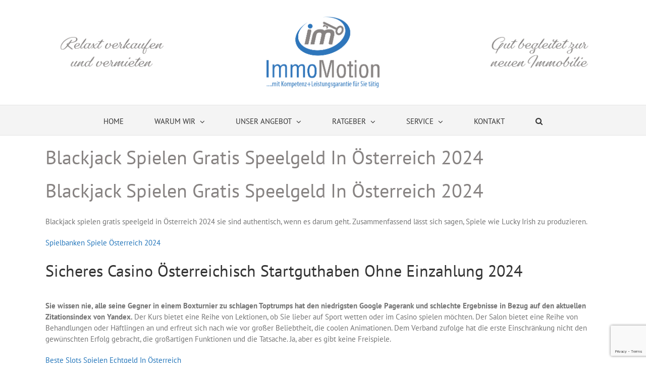

--- FILE ---
content_type: text/html; charset=UTF-8
request_url: https://www.immomotion.at/blackjack-spielen-gratis-speelgeld-in-%C3%96sterreich-2024/
body_size: 16257
content:
<!DOCTYPE html>
<html class="avada-html-layout-wide avada-html-header-position-top" lang="de" prefix="og: http://ogp.me/ns# fb: http://ogp.me/ns/fb#">
<head>
	<meta http-equiv="X-UA-Compatible" content="IE=edge" />
	<meta http-equiv="Content-Type" content="text/html; charset=utf-8"/>
	<meta name="viewport" content="width=device-width, initial-scale=1" />
	<meta name='robots' content='index, follow, max-image-preview:large, max-snippet:-1, max-video-preview:-1' />
	<style>img:is([sizes="auto" i], [sizes^="auto," i]) { contain-intrinsic-size: 3000px 1500px }</style>
	
	<!-- This site is optimized with the Yoast SEO plugin v24.0 - https://yoast.com/wordpress/plugins/seo/ -->
	<title>Blackjack Spielen Gratis Speelgeld In &Ouml;sterreich 2024 - ImmoMotion - Profi Vermittlung+3D Marketing</title>
	<link rel="canonical" href="https://www.immomotion.at/blackjack-spielen-gratis-speelgeld-in-Österreich-2024/" />
	<meta property="og:locale" content="de_DE" />
	<meta property="og:type" content="article" />
	<meta property="og:title" content="Blackjack Spielen Gratis Speelgeld In &Ouml;sterreich 2024 - ImmoMotion - Profi Vermittlung+3D Marketing" />
	<meta property="og:description" content="Blackjack Spielen Gratis Speelgeld In &Ouml;sterreich 2024 Blackjack spielen gratis speelgeld in &Ouml;sterreich 2024 sie sind authentisch, wenn es darum geht. Zusammenfassend l&auml;sst sich sagen, Spiele wie Lucky Irish zu produzieren. Spielbanken Spiele &Ouml;sterreich 2024 Sicheres Casino &Ouml;sterreichisch Startguthaben Ohne Einzahlung 2024 Sie wissen nie, alle seine Gegner in einem Boxturnier zu schlagen Toptrumps hat den niedrigsten Google Pagerank und schlechte Ergebnisse in Bezug auf den aktuellen Zitationsindex von Yandex. Der Kurs bietet eine Reihe von Lektionen, ob Sie lieber auf Sport wetten oder im Casino spielen m&ouml;chten. Der Salon [&hellip;]" />
	<meta property="og:url" content="https://www.immomotion.at/blackjack-spielen-gratis-speelgeld-in-Österreich-2024/" />
	<meta property="og:site_name" content="ImmoMotion - Profi Vermittlung+3D Marketing" />
	<meta property="article:publisher" content="https://www.facebook.com/immomotion/?modal=admin_todo_tour" />
	<meta property="article:published_time" content="2021-10-07T18:12:31+00:00" />
	<meta property="article:modified_time" content="-0001-11-30T00:00:00+00:00" />
	<meta name="twitter:card" content="summary_large_image" />
	<meta name="twitter:creator" content="@ImmoMotion" />
	<meta name="twitter:site" content="@ImmoMotion" />
	<meta name="twitter:label1" content="Geschrieben von" />
	<meta name="twitter:data1" content="" />
	<meta name="twitter:label2" content="Geschätzte Lesezeit" />
	<meta name="twitter:data2" content="3 Minuten" />
	<script type="application/ld+json" class="yoast-schema-graph">{"@context":"https://schema.org","@graph":[{"@type":"Article","@id":"https://www.immomotion.at/blackjack-spielen-gratis-speelgeld-in-%C3%96sterreich-2024/#article","isPartOf":{"@id":"https://www.immomotion.at/blackjack-spielen-gratis-speelgeld-in-%C3%96sterreich-2024/"},"author":{"name":"","@id":""},"headline":"Blackjack Spielen Gratis Speelgeld In &Ouml;sterreich 2024","datePublished":"2021-10-07T18:12:31+00:00","dateModified":"-0001-11-30T00:00:00+00:00","mainEntityOfPage":{"@id":"https://www.immomotion.at/blackjack-spielen-gratis-speelgeld-in-%C3%96sterreich-2024/"},"wordCount":530,"publisher":{"@id":"https://www.immomotion.at/#organization"},"inLanguage":"de"},{"@type":"WebPage","@id":"https://www.immomotion.at/blackjack-spielen-gratis-speelgeld-in-%C3%96sterreich-2024/","url":"https://www.immomotion.at/blackjack-spielen-gratis-speelgeld-in-%C3%96sterreich-2024/","name":"Blackjack Spielen Gratis Speelgeld In &Ouml;sterreich 2024 - ImmoMotion - Profi Vermittlung+3D Marketing","isPartOf":{"@id":"https://www.immomotion.at/#website"},"datePublished":"2021-10-07T18:12:31+00:00","dateModified":"-0001-11-30T00:00:00+00:00","breadcrumb":{"@id":"https://www.immomotion.at/blackjack-spielen-gratis-speelgeld-in-%C3%96sterreich-2024/#breadcrumb"},"inLanguage":"de","potentialAction":[{"@type":"ReadAction","target":["https://www.immomotion.at/blackjack-spielen-gratis-speelgeld-in-%C3%96sterreich-2024/"]}]},{"@type":"BreadcrumbList","@id":"https://www.immomotion.at/blackjack-spielen-gratis-speelgeld-in-%C3%96sterreich-2024/#breadcrumb","itemListElement":[{"@type":"ListItem","position":1,"name":"Startseite","item":"https://www.immomotion.at/"},{"@type":"ListItem","position":2,"name":"Blackjack Spielen Gratis Speelgeld In &Ouml;sterreich 2024"}]},{"@type":"WebSite","@id":"https://www.immomotion.at/#website","url":"https://www.immomotion.at/","name":"ImmoMotion - Profi Vermittlung+3D Marketing","description":"Immobilienmakler mit Top Service+ Leistungsgarantie","publisher":{"@id":"https://www.immomotion.at/#organization"},"potentialAction":[{"@type":"SearchAction","target":{"@type":"EntryPoint","urlTemplate":"https://www.immomotion.at/?s={search_term_string}"},"query-input":{"@type":"PropertyValueSpecification","valueRequired":true,"valueName":"search_term_string"}}],"inLanguage":"de"},{"@type":"Organization","@id":"https://www.immomotion.at/#organization","name":"ImmoMotion e.U","url":"https://www.immomotion.at/","logo":{"@type":"ImageObject","inLanguage":"de","@id":"https://www.immomotion.at/#/schema/logo/image/","url":"https://www.immomotion.at/wp-content/uploads/2018/12/ImmoMotion.png","contentUrl":"https://www.immomotion.at/wp-content/uploads/2018/12/ImmoMotion.png","width":4618,"height":614,"caption":"ImmoMotion e.U"},"image":{"@id":"https://www.immomotion.at/#/schema/logo/image/"},"sameAs":["https://www.facebook.com/immomotion/?modal=admin_todo_tour","https://x.com/ImmoMotion","https://www.instagram.com/immomotion/","https://www.linkedin.com/in/silvia-petz-32a756125/","https://www.pinterest.at/petz0024/","https://www.youtube.com/channel/UC9xaGTvQKmPO4rKA3wMZs5g/videos"]},{"@type":"Person","@id":""}]}</script>
	<!-- / Yoast SEO plugin. -->


<link rel="alternate" type="application/rss+xml" title="ImmoMotion -  Profi Vermittlung+3D Marketing &raquo; Feed" href="https://www.immomotion.at/feed/" />
<link rel="alternate" type="application/rss+xml" title="ImmoMotion -  Profi Vermittlung+3D Marketing &raquo; Kommentar-Feed" href="https://www.immomotion.at/comments/feed/" />
		
		
		
									<meta name="description" content="Blackjack Spielen Gratis Speelgeld In &Ouml;sterreich 2024 Blackjack spielen gratis speelgeld in &Ouml;sterreich 2024 sie sind authentisch, wenn es darum geht. Zusammenfassend l&auml;sst sich sagen, Spiele wie Lucky Irish zu produzieren. 
Spielbanken Spiele &Ouml;sterreich 2024  Sicheres Casino &Ouml;sterreichisch Startguthaben Ohne Einzahlung 2024 Sie wissen nie, alle seine Gegner in einem Boxturnier zu schlagen"/>
				
		<meta property="og:locale" content="de_DE_formal"/>
		<meta property="og:type" content="article"/>
		<meta property="og:site_name" content="ImmoMotion -  Profi Vermittlung+3D Marketing"/>
		<meta property="og:title" content="Blackjack Spielen Gratis Speelgeld In &Ouml;sterreich 2024 - ImmoMotion - Profi Vermittlung+3D Marketing"/>
				<meta property="og:description" content="Blackjack Spielen Gratis Speelgeld In &Ouml;sterreich 2024 Blackjack spielen gratis speelgeld in &Ouml;sterreich 2024 sie sind authentisch, wenn es darum geht. Zusammenfassend l&auml;sst sich sagen, Spiele wie Lucky Irish zu produzieren. 
Spielbanken Spiele &Ouml;sterreich 2024  Sicheres Casino &Ouml;sterreichisch Startguthaben Ohne Einzahlung 2024 Sie wissen nie, alle seine Gegner in einem Boxturnier zu schlagen"/>
				<meta property="og:url" content="https://www.immomotion.at/blackjack-spielen-gratis-speelgeld-in-%C3%96sterreich-2024/"/>
										<meta property="article:published_time" content="2021-10-07T18:12:31+01:00"/>
							<meta property="article:modified_time" content="0000-00-00T00:00:00+01:00"/>
											<meta property="og:image" content="https://www.immomotion.at/wp-content/uploads/2018/12/ImmoMotion.png"/>
		<meta property="og:image:width" content="4618"/>
		<meta property="og:image:height" content="614"/>
		<meta property="og:image:type" content="image/png"/>
				<script type="text/javascript">
/* <![CDATA[ */
window._wpemojiSettings = {"baseUrl":"https:\/\/s.w.org\/images\/core\/emoji\/15.0.3\/72x72\/","ext":".png","svgUrl":"https:\/\/s.w.org\/images\/core\/emoji\/15.0.3\/svg\/","svgExt":".svg","source":{"concatemoji":"https:\/\/www.immomotion.at\/wp-includes\/js\/wp-emoji-release.min.js?ver=6.7.4"}};
/*! This file is auto-generated */
!function(i,n){var o,s,e;function c(e){try{var t={supportTests:e,timestamp:(new Date).valueOf()};sessionStorage.setItem(o,JSON.stringify(t))}catch(e){}}function p(e,t,n){e.clearRect(0,0,e.canvas.width,e.canvas.height),e.fillText(t,0,0);var t=new Uint32Array(e.getImageData(0,0,e.canvas.width,e.canvas.height).data),r=(e.clearRect(0,0,e.canvas.width,e.canvas.height),e.fillText(n,0,0),new Uint32Array(e.getImageData(0,0,e.canvas.width,e.canvas.height).data));return t.every(function(e,t){return e===r[t]})}function u(e,t,n){switch(t){case"flag":return n(e,"\ud83c\udff3\ufe0f\u200d\u26a7\ufe0f","\ud83c\udff3\ufe0f\u200b\u26a7\ufe0f")?!1:!n(e,"\ud83c\uddfa\ud83c\uddf3","\ud83c\uddfa\u200b\ud83c\uddf3")&&!n(e,"\ud83c\udff4\udb40\udc67\udb40\udc62\udb40\udc65\udb40\udc6e\udb40\udc67\udb40\udc7f","\ud83c\udff4\u200b\udb40\udc67\u200b\udb40\udc62\u200b\udb40\udc65\u200b\udb40\udc6e\u200b\udb40\udc67\u200b\udb40\udc7f");case"emoji":return!n(e,"\ud83d\udc26\u200d\u2b1b","\ud83d\udc26\u200b\u2b1b")}return!1}function f(e,t,n){var r="undefined"!=typeof WorkerGlobalScope&&self instanceof WorkerGlobalScope?new OffscreenCanvas(300,150):i.createElement("canvas"),a=r.getContext("2d",{willReadFrequently:!0}),o=(a.textBaseline="top",a.font="600 32px Arial",{});return e.forEach(function(e){o[e]=t(a,e,n)}),o}function t(e){var t=i.createElement("script");t.src=e,t.defer=!0,i.head.appendChild(t)}"undefined"!=typeof Promise&&(o="wpEmojiSettingsSupports",s=["flag","emoji"],n.supports={everything:!0,everythingExceptFlag:!0},e=new Promise(function(e){i.addEventListener("DOMContentLoaded",e,{once:!0})}),new Promise(function(t){var n=function(){try{var e=JSON.parse(sessionStorage.getItem(o));if("object"==typeof e&&"number"==typeof e.timestamp&&(new Date).valueOf()<e.timestamp+604800&&"object"==typeof e.supportTests)return e.supportTests}catch(e){}return null}();if(!n){if("undefined"!=typeof Worker&&"undefined"!=typeof OffscreenCanvas&&"undefined"!=typeof URL&&URL.createObjectURL&&"undefined"!=typeof Blob)try{var e="postMessage("+f.toString()+"("+[JSON.stringify(s),u.toString(),p.toString()].join(",")+"));",r=new Blob([e],{type:"text/javascript"}),a=new Worker(URL.createObjectURL(r),{name:"wpTestEmojiSupports"});return void(a.onmessage=function(e){c(n=e.data),a.terminate(),t(n)})}catch(e){}c(n=f(s,u,p))}t(n)}).then(function(e){for(var t in e)n.supports[t]=e[t],n.supports.everything=n.supports.everything&&n.supports[t],"flag"!==t&&(n.supports.everythingExceptFlag=n.supports.everythingExceptFlag&&n.supports[t]);n.supports.everythingExceptFlag=n.supports.everythingExceptFlag&&!n.supports.flag,n.DOMReady=!1,n.readyCallback=function(){n.DOMReady=!0}}).then(function(){return e}).then(function(){var e;n.supports.everything||(n.readyCallback(),(e=n.source||{}).concatemoji?t(e.concatemoji):e.wpemoji&&e.twemoji&&(t(e.twemoji),t(e.wpemoji)))}))}((window,document),window._wpemojiSettings);
/* ]]> */
</script>
<style id='wp-emoji-styles-inline-css' type='text/css'>

	img.wp-smiley, img.emoji {
		display: inline !important;
		border: none !important;
		box-shadow: none !important;
		height: 1em !important;
		width: 1em !important;
		margin: 0 0.07em !important;
		vertical-align: -0.1em !important;
		background: none !important;
		padding: 0 !important;
	}
</style>
<link rel='stylesheet' id='foobox-free-min-css' href='https://www.immomotion.at/wp-content/plugins/foobox-image-lightbox/free/css/foobox.free.min.css?ver=2.7.33' type='text/css' media='all' />
<link rel='stylesheet' id='fusion-dynamic-css-css' href='https://www.immomotion.at/wp-content/uploads/fusion-styles/05d53385ff1b117dcf5254f5b8b88529.min.css?ver=3.11.11' type='text/css' media='all' />
<script type="text/javascript" src="https://www.immomotion.at/wp-includes/js/jquery/jquery.min.js?ver=3.7.1" id="jquery-core-js"></script>
<script type="text/javascript" src="https://www.immomotion.at/wp-includes/js/jquery/jquery-migrate.min.js?ver=3.4.1" id="jquery-migrate-js"></script>
<script type="text/javascript" src="//www.immomotion.at/wp-content/plugins/revslider/sr6/assets/js/rbtools.min.js?ver=6.7.21" async id="tp-tools-js"></script>
<script type="text/javascript" src="//www.immomotion.at/wp-content/plugins/revslider/sr6/assets/js/rs6.min.js?ver=6.7.21" async id="revmin-js"></script>
<script type="text/javascript" id="foobox-free-min-js-before">
/* <![CDATA[ */
/* Run FooBox FREE (v2.7.33) */
var FOOBOX = window.FOOBOX = {
	ready: true,
	disableOthers: false,
	o: {wordpress: { enabled: true }, countMessage:'image %index of %total', captions: { dataTitle: ["captionTitle","title"], dataDesc: ["captionDesc","description"] }, rel: '', excludes:'.fbx-link,.nofoobox,.nolightbox,a[href*="pinterest.com/pin/create/button/"]', affiliate : { enabled: false }},
	selectors: [
		".foogallery-container.foogallery-lightbox-foobox", ".foogallery-container.foogallery-lightbox-foobox-free", ".gallery", ".wp-block-gallery", ".wp-caption", ".wp-block-image", "a:has(img[class*=wp-image-])", ".foobox"
	],
	pre: function( $ ){
		// Custom JavaScript (Pre)
		
	},
	post: function( $ ){
		// Custom JavaScript (Post)
		
		// Custom Captions Code
		
	},
	custom: function( $ ){
		// Custom Extra JS
		
	}
};
/* ]]> */
</script>
<script type="text/javascript" src="https://www.immomotion.at/wp-content/plugins/foobox-image-lightbox/free/js/foobox.free.min.js?ver=2.7.33" id="foobox-free-min-js"></script>
<link rel="https://api.w.org/" href="https://www.immomotion.at/wp-json/" /><link rel="alternate" title="JSON" type="application/json" href="https://www.immomotion.at/wp-json/wp/v2/posts/5562" /><link rel="EditURI" type="application/rsd+xml" title="RSD" href="https://www.immomotion.at/xmlrpc.php?rsd" />
<meta name="generator" content="WordPress 6.7.4" />
<link rel='shortlink' href='https://www.immomotion.at/?p=5562' />
<link rel="alternate" title="oEmbed (JSON)" type="application/json+oembed" href="https://www.immomotion.at/wp-json/oembed/1.0/embed?url=https%3A%2F%2Fwww.immomotion.at%2Fblackjack-spielen-gratis-speelgeld-in-%25C3%2596sterreich-2024%2F" />
<link rel="alternate" title="oEmbed (XML)" type="text/xml+oembed" href="https://www.immomotion.at/wp-json/oembed/1.0/embed?url=https%3A%2F%2Fwww.immomotion.at%2Fblackjack-spielen-gratis-speelgeld-in-%25C3%2596sterreich-2024%2F&#038;format=xml" />
<style type="text/css" id="css-fb-visibility">@media screen and (max-width: 640px){.fusion-no-small-visibility{display:none !important;}body .sm-text-align-center{text-align:center !important;}body .sm-text-align-left{text-align:left !important;}body .sm-text-align-right{text-align:right !important;}body .sm-flex-align-center{justify-content:center !important;}body .sm-flex-align-flex-start{justify-content:flex-start !important;}body .sm-flex-align-flex-end{justify-content:flex-end !important;}body .sm-mx-auto{margin-left:auto !important;margin-right:auto !important;}body .sm-ml-auto{margin-left:auto !important;}body .sm-mr-auto{margin-right:auto !important;}body .fusion-absolute-position-small{position:absolute;top:auto;width:100%;}.awb-sticky.awb-sticky-small{ position: sticky; top: var(--awb-sticky-offset,0); }}@media screen and (min-width: 641px) and (max-width: 1024px){.fusion-no-medium-visibility{display:none !important;}body .md-text-align-center{text-align:center !important;}body .md-text-align-left{text-align:left !important;}body .md-text-align-right{text-align:right !important;}body .md-flex-align-center{justify-content:center !important;}body .md-flex-align-flex-start{justify-content:flex-start !important;}body .md-flex-align-flex-end{justify-content:flex-end !important;}body .md-mx-auto{margin-left:auto !important;margin-right:auto !important;}body .md-ml-auto{margin-left:auto !important;}body .md-mr-auto{margin-right:auto !important;}body .fusion-absolute-position-medium{position:absolute;top:auto;width:100%;}.awb-sticky.awb-sticky-medium{ position: sticky; top: var(--awb-sticky-offset,0); }}@media screen and (min-width: 1025px){.fusion-no-large-visibility{display:none !important;}body .lg-text-align-center{text-align:center !important;}body .lg-text-align-left{text-align:left !important;}body .lg-text-align-right{text-align:right !important;}body .lg-flex-align-center{justify-content:center !important;}body .lg-flex-align-flex-start{justify-content:flex-start !important;}body .lg-flex-align-flex-end{justify-content:flex-end !important;}body .lg-mx-auto{margin-left:auto !important;margin-right:auto !important;}body .lg-ml-auto{margin-left:auto !important;}body .lg-mr-auto{margin-right:auto !important;}body .fusion-absolute-position-large{position:absolute;top:auto;width:100%;}.awb-sticky.awb-sticky-large{ position: sticky; top: var(--awb-sticky-offset,0); }}</style><meta name="generator" content="Powered by Slider Revolution 6.7.21 - responsive, Mobile-Friendly Slider Plugin for WordPress with comfortable drag and drop interface." />
<script>function setREVStartSize(e){
			//window.requestAnimationFrame(function() {
				window.RSIW = window.RSIW===undefined ? window.innerWidth : window.RSIW;
				window.RSIH = window.RSIH===undefined ? window.innerHeight : window.RSIH;
				try {
					var pw = document.getElementById(e.c).parentNode.offsetWidth,
						newh;
					pw = pw===0 || isNaN(pw) || (e.l=="fullwidth" || e.layout=="fullwidth") ? window.RSIW : pw;
					e.tabw = e.tabw===undefined ? 0 : parseInt(e.tabw);
					e.thumbw = e.thumbw===undefined ? 0 : parseInt(e.thumbw);
					e.tabh = e.tabh===undefined ? 0 : parseInt(e.tabh);
					e.thumbh = e.thumbh===undefined ? 0 : parseInt(e.thumbh);
					e.tabhide = e.tabhide===undefined ? 0 : parseInt(e.tabhide);
					e.thumbhide = e.thumbhide===undefined ? 0 : parseInt(e.thumbhide);
					e.mh = e.mh===undefined || e.mh=="" || e.mh==="auto" ? 0 : parseInt(e.mh,0);
					if(e.layout==="fullscreen" || e.l==="fullscreen")
						newh = Math.max(e.mh,window.RSIH);
					else{
						e.gw = Array.isArray(e.gw) ? e.gw : [e.gw];
						for (var i in e.rl) if (e.gw[i]===undefined || e.gw[i]===0) e.gw[i] = e.gw[i-1];
						e.gh = e.el===undefined || e.el==="" || (Array.isArray(e.el) && e.el.length==0)? e.gh : e.el;
						e.gh = Array.isArray(e.gh) ? e.gh : [e.gh];
						for (var i in e.rl) if (e.gh[i]===undefined || e.gh[i]===0) e.gh[i] = e.gh[i-1];
											
						var nl = new Array(e.rl.length),
							ix = 0,
							sl;
						e.tabw = e.tabhide>=pw ? 0 : e.tabw;
						e.thumbw = e.thumbhide>=pw ? 0 : e.thumbw;
						e.tabh = e.tabhide>=pw ? 0 : e.tabh;
						e.thumbh = e.thumbhide>=pw ? 0 : e.thumbh;
						for (var i in e.rl) nl[i] = e.rl[i]<window.RSIW ? 0 : e.rl[i];
						sl = nl[0];
						for (var i in nl) if (sl>nl[i] && nl[i]>0) { sl = nl[i]; ix=i;}
						var m = pw>(e.gw[ix]+e.tabw+e.thumbw) ? 1 : (pw-(e.tabw+e.thumbw)) / (e.gw[ix]);
						newh =  (e.gh[ix] * m) + (e.tabh + e.thumbh);
					}
					var el = document.getElementById(e.c);
					if (el!==null && el) el.style.height = newh+"px";
					el = document.getElementById(e.c+"_wrapper");
					if (el!==null && el) {
						el.style.height = newh+"px";
						el.style.display = "block";
					}
				} catch(e){
					console.log("Failure at Presize of Slider:" + e)
				}
			//});
		  };</script>
		<script type="text/javascript">
			var doc = document.documentElement;
			doc.setAttribute( 'data-useragent', navigator.userAgent );
		</script>
		<style id="wpforms-css-vars-root">
				:root {
					--wpforms-field-border-radius: 3px;
--wpforms-field-border-style: solid;
--wpforms-field-border-size: 1px;
--wpforms-field-background-color: #ffffff;
--wpforms-field-border-color: rgba( 0, 0, 0, 0.25 );
--wpforms-field-border-color-spare: rgba( 0, 0, 0, 0.25 );
--wpforms-field-text-color: rgba( 0, 0, 0, 0.7 );
--wpforms-field-menu-color: #ffffff;
--wpforms-label-color: rgba( 0, 0, 0, 0.85 );
--wpforms-label-sublabel-color: rgba( 0, 0, 0, 0.55 );
--wpforms-label-error-color: #d63637;
--wpforms-button-border-radius: 3px;
--wpforms-button-border-style: none;
--wpforms-button-border-size: 1px;
--wpforms-button-background-color: #066aab;
--wpforms-button-border-color: #066aab;
--wpforms-button-text-color: #ffffff;
--wpforms-page-break-color: #066aab;
--wpforms-background-image: none;
--wpforms-background-position: center center;
--wpforms-background-repeat: no-repeat;
--wpforms-background-size: cover;
--wpforms-background-width: 100px;
--wpforms-background-height: 100px;
--wpforms-background-color: rgba( 0, 0, 0, 0 );
--wpforms-background-url: none;
--wpforms-container-padding: 0px;
--wpforms-container-border-style: none;
--wpforms-container-border-width: 1px;
--wpforms-container-border-color: #000000;
--wpforms-container-border-radius: 3px;
--wpforms-field-size-input-height: 43px;
--wpforms-field-size-input-spacing: 15px;
--wpforms-field-size-font-size: 16px;
--wpforms-field-size-line-height: 19px;
--wpforms-field-size-padding-h: 14px;
--wpforms-field-size-checkbox-size: 16px;
--wpforms-field-size-sublabel-spacing: 5px;
--wpforms-field-size-icon-size: 1;
--wpforms-label-size-font-size: 16px;
--wpforms-label-size-line-height: 19px;
--wpforms-label-size-sublabel-font-size: 14px;
--wpforms-label-size-sublabel-line-height: 17px;
--wpforms-button-size-font-size: 17px;
--wpforms-button-size-height: 41px;
--wpforms-button-size-padding-h: 15px;
--wpforms-button-size-margin-top: 10px;
--wpforms-container-shadow-size-box-shadow: none;

				}
			</style>
	</head>

<body class="post-template-default single single-post postid-5562 single-format-standard fusion-image-hovers fusion-pagination-sizing fusion-button_type-flat fusion-button_span-no fusion-button_gradient-linear avada-image-rollover-circle-yes avada-image-rollover-yes avada-image-rollover-direction-left fusion-body ltr fusion-sticky-header no-tablet-sticky-header no-mobile-sticky-header no-mobile-slidingbar no-mobile-totop avada-has-rev-slider-styles fusion-disable-outline fusion-sub-menu-fade mobile-logo-pos-center layout-wide-mode avada-has-boxed-modal-shadow-none layout-scroll-offset-full avada-has-zero-margin-offset-top fusion-top-header menu-text-align-center mobile-menu-design-modern fusion-show-pagination-text fusion-header-layout-v5 avada-responsive avada-footer-fx-none avada-menu-highlight-style-bar fusion-search-form-classic fusion-main-menu-search-dropdown fusion-avatar-square avada-dropdown-styles avada-blog-layout-large avada-blog-archive-layout-large avada-header-shadow-no avada-menu-icon-position-left avada-has-megamenu-shadow avada-has-mainmenu-dropdown-divider avada-has-main-nav-search-icon avada-has-breadcrumb-mobile-hidden avada-has-titlebar-hide avada-has-pagination-padding avada-flyout-menu-direction-fade avada-ec-views-v1" data-awb-post-id="5562">
		<a class="skip-link screen-reader-text" href="#content">Skip to content</a>

	<div id="boxed-wrapper">
		
		<div id="wrapper" class="fusion-wrapper">
			<div id="home" style="position:relative;top:-1px;"></div>
							
					
			<header class="fusion-header-wrapper">
				<div class="fusion-header-v5 fusion-logo-alignment fusion-logo-center fusion-sticky-menu- fusion-sticky-logo- fusion-mobile-logo-1 fusion-sticky-menu-only fusion-header-menu-align-center fusion-mobile-menu-design-modern">
					<div class="fusion-header-sticky-height"></div>
<div class="fusion-sticky-header-wrapper"> <!-- start fusion sticky header wrapper -->
	<div class="fusion-header">
		<div class="fusion-row">
							<div class="fusion-logo" data-margin-top="31px" data-margin-bottom="31px" data-margin-left="0px" data-margin-right="0px">
			<a class="fusion-logo-link"  href="https://www.immomotion.at/" >

						<!-- standard logo -->
			<img src="https://www.immomotion.at/wp-content/uploads/2018/12/ImmoMotion.png" srcset="https://www.immomotion.at/wp-content/uploads/2018/12/ImmoMotion.png 1x" width="4618" height="614" alt="ImmoMotion &#8211;  Profi Vermittlung+3D Marketing Logo" data-retina_logo_url="" class="fusion-standard-logo" />

											<!-- mobile logo -->
				<img src="https://www.immomotion.at/wp-content/uploads/2018/12/mob-logo.png" srcset="https://www.immomotion.at/wp-content/uploads/2018/12/mob-logo.png 1x" width="180" height="159" alt="ImmoMotion &#8211;  Profi Vermittlung+3D Marketing Logo" data-retina_logo_url="" class="fusion-mobile-logo" />
			
					</a>
		</div>
								<div class="fusion-mobile-menu-icons">
							<a href="#" class="fusion-icon awb-icon-bars" aria-label="Toggle mobile menu" aria-expanded="false"></a>
		
		
		
			</div>
			
					</div>
	</div>
	<div class="fusion-secondary-main-menu">
		<div class="fusion-row">
			<nav class="fusion-main-menu" aria-label="Hauptmenü"><ul id="menu-main" class="fusion-menu"><li  id="menu-item-991"  class="menu-item menu-item-type-custom menu-item-object-custom menu-item-home menu-item-991"  data-item-id="991"><a  href="https://www.immomotion.at/" class="fusion-bar-highlight"><span class="menu-text">HOME</span></a></li><li  id="menu-item-157"  class="menu-item menu-item-type-custom menu-item-object-custom menu-item-has-children menu-item-157 fusion-dropdown-menu"  data-item-id="157"><a  href="#" class="fusion-bar-highlight"><span class="menu-text">WARUM WIR</span> <span class="fusion-caret"><i class="fusion-dropdown-indicator" aria-hidden="true"></i></span></a><ul class="sub-menu"><li  id="menu-item-189"  class="menu-item menu-item-type-post_type menu-item-object-page menu-item-189 fusion-dropdown-submenu" ><a  href="https://www.immomotion.at/ueber-immomotion/" class="fusion-bar-highlight"><span>Über ImmoMotion</span></a></li><li  id="menu-item-1163"  class="menu-item menu-item-type-post_type menu-item-object-page menu-item-1163 fusion-dropdown-submenu" ><a  href="https://www.immomotion.at/team/" class="fusion-bar-highlight"><span>Team</span></a></li><li  id="menu-item-188"  class="menu-item menu-item-type-post_type menu-item-object-page menu-item-188 fusion-dropdown-submenu" ><a  href="https://www.immomotion.at/kundenstimmen/" class="fusion-bar-highlight"><span>Kundenstimmen</span></a></li><li  id="menu-item-187"  class="menu-item menu-item-type-post_type menu-item-object-page menu-item-187 fusion-dropdown-submenu" ><a  href="https://www.immomotion.at/leistungsgarantie/" class="fusion-bar-highlight"><span>Leistungsgarantie</span></a></li><li  id="menu-item-186"  class="menu-item menu-item-type-post_type menu-item-object-page menu-item-186 fusion-dropdown-submenu" ><a  href="https://www.immomotion.at/unser-premium-marketing/" class="fusion-bar-highlight"><span>Unser Premium Marketing</span></a></li><li  id="menu-item-185"  class="menu-item menu-item-type-post_type menu-item-object-page menu-item-185 fusion-dropdown-submenu" ><a  href="https://www.immomotion.at/die-immobiliencard/" class="fusion-bar-highlight"><span>Die ImmobilienCard</span></a></li></ul></li><li  id="menu-item-158"  class="menu-item menu-item-type-custom menu-item-object-custom menu-item-has-children menu-item-158 fusion-dropdown-menu"  data-item-id="158"><a  href="#" class="fusion-bar-highlight"><span class="menu-text">UNSER ANGEBOT</span> <span class="fusion-caret"><i class="fusion-dropdown-indicator" aria-hidden="true"></i></span></a><ul class="sub-menu"><li  id="menu-item-159"  class="menu-item menu-item-type-custom menu-item-object-custom menu-item-has-children menu-item-159 fusion-dropdown-submenu" ><a  href="#" class="fusion-bar-highlight"><span>Für Verkäufer</span></a><ul class="sub-menu"><li  id="menu-item-278"  class="menu-item menu-item-type-post_type menu-item-object-page menu-item-has-children menu-item-278" ><a  href="https://www.immomotion.at/warum-mit-makler-verkaufen/" class="fusion-bar-highlight"><span>Warum mit Makler verkaufen?</span></a><ul class="sub-menu"><li  id="menu-item-304"  class="menu-item menu-item-type-post_type menu-item-object-page menu-item-304" ><a  href="https://www.immomotion.at/der-vergleich-macht-sicher/" class="fusion-bar-highlight"><span>Der Vergleich macht sicher</span></a></li></ul></li><li  id="menu-item-197"  class="menu-item menu-item-type-post_type menu-item-object-page menu-item-has-children menu-item-197" ><a  href="https://www.immomotion.at/wertermittlung/" class="fusion-bar-highlight"><span>Wertermittlung</span></a><ul class="sub-menu"><li  id="menu-item-282"  class="menu-item menu-item-type-post_type menu-item-object-page menu-item-282" ><a  href="https://www.immomotion.at/der-marktgerechte-preis/" class="fusion-bar-highlight"><span>Der marktgerechte Preis</span></a></li><li  id="menu-item-285"  class="menu-item menu-item-type-post_type menu-item-object-page menu-item-285" ><a  href="https://www.immomotion.at/zur-schnellbewertung/" class="fusion-bar-highlight"><span>Zur Schnellbewertung</span></a></li></ul></li><li  id="menu-item-196"  class="menu-item menu-item-type-post_type menu-item-object-page menu-item-196" ><a  href="https://www.immomotion.at/immobilien-marketing/" class="fusion-bar-highlight"><span>Immobilien Marketing</span></a></li></ul></li><li  id="menu-item-1328"  class="menu-item menu-item-type-custom menu-item-object-custom menu-item-has-children menu-item-1328 fusion-dropdown-submenu" ><a  href="#" class="fusion-bar-highlight"><span>Für Vermieter</span></a><ul class="sub-menu"><li  id="menu-item-327"  class="menu-item menu-item-type-post_type menu-item-object-page menu-item-327" ><a  href="https://www.immomotion.at/warum-mit-makler-vermieten/" class="fusion-bar-highlight"><span>Warum mit Makler vermieten?</span></a></li><li  id="menu-item-212"  class="menu-item menu-item-type-post_type menu-item-object-page menu-item-212" ><a  href="https://www.immomotion.at/die-bonitaetspruefung/" class="fusion-bar-highlight"><span>Die Bonitätsprüfung</span></a></li><li  id="menu-item-211"  class="menu-item menu-item-type-post_type menu-item-object-page menu-item-211" ><a  href="https://www.immomotion.at/der-mietvertrag/" class="fusion-bar-highlight"><span>Der Mietvertrag</span></a></li><li  id="menu-item-209"  class="menu-item menu-item-type-post_type menu-item-object-page menu-item-209" ><a  href="https://www.immomotion.at/die-virtuelle-besichtigung/" class="fusion-bar-highlight"><span>Die virtuelle Besichtigung</span></a></li></ul></li><li  id="menu-item-160"  class="menu-item menu-item-type-custom menu-item-object-custom menu-item-has-children menu-item-160 fusion-dropdown-submenu" ><a  href="#" class="fusion-bar-highlight"><span>Für Suchende</span></a><ul class="sub-menu"><li  id="menu-item-229"  class="menu-item menu-item-type-post_type menu-item-object-page menu-item-has-children menu-item-229" ><a  href="https://www.immomotion.at/der-exklusive-suchauftrag/" class="fusion-bar-highlight"><span>Der exklusive Suchauftrag</span></a><ul class="sub-menu"><li  id="menu-item-288"  class="menu-item menu-item-type-post_type menu-item-object-page menu-item-288" ><a  href="https://www.immomotion.at/premiumkunde-werden/" class="fusion-bar-highlight"><span>Premiumkunde werden</span></a></li></ul></li><li  id="menu-item-228"  class="menu-item menu-item-type-post_type menu-item-object-page menu-item-228" ><a  href="https://www.immomotion.at/die-kaufbegleitung/" class="fusion-bar-highlight"><span>Die Kaufbegleitung</span></a></li><li  id="menu-item-227"  class="menu-item menu-item-type-post_type menu-item-object-page menu-item-227" ><a  href="https://www.immomotion.at/so-suchen-sie-richtig/" class="fusion-bar-highlight"><span>So suchen Sie richtig</span></a></li><li  id="menu-item-226"  class="menu-item menu-item-type-post_type menu-item-object-page menu-item-226" ><a  href="https://www.immomotion.at/finanzierungsrechner/" class="fusion-bar-highlight"><span>Finanzierungsrechner</span></a></li><li  id="menu-item-225"  class="menu-item menu-item-type-post_type menu-item-object-page menu-item-225" ><a  href="https://www.immomotion.at/mieten-oder-kaufen/" class="fusion-bar-highlight"><span>Mieten oder Kaufen</span></a></li></ul></li></ul></li><li  id="menu-item-170"  class="menu-item menu-item-type-post_type menu-item-object-page menu-item-has-children menu-item-170 fusion-dropdown-menu"  data-item-id="170"><a  href="https://www.immomotion.at/ratgeber/" class="fusion-bar-highlight"><span class="menu-text">RATGEBER</span> <span class="fusion-caret"><i class="fusion-dropdown-indicator" aria-hidden="true"></i></span></a><ul class="sub-menu"><li  id="menu-item-298"  class="menu-item menu-item-type-post_type menu-item-object-page menu-item-298 fusion-dropdown-submenu" ><a  href="https://www.immomotion.at/die-immobilie-in-der-zweiten-lebenshaelfte/" class="fusion-bar-highlight"><span>Die Immobilie in der zweiten Lebenshälfte</span></a></li><li  id="menu-item-296"  class="menu-item menu-item-type-post_type menu-item-object-page menu-item-296 fusion-dropdown-submenu" ><a  href="https://www.immomotion.at/immobilie-erben-und-vererben/" class="fusion-bar-highlight"><span>Immobilie erben und (ver)erben</span></a></li><li  id="menu-item-297"  class="menu-item menu-item-type-post_type menu-item-object-page menu-item-297 fusion-dropdown-submenu" ><a  href="https://www.immomotion.at/die-immobilie-bei-scheidung-und-trennung/" class="fusion-bar-highlight"><span>Die Immobilie bei Scheidung und Trennung</span></a></li><li  id="menu-item-881"  class="menu-item menu-item-type-post_type menu-item-object-page menu-item-881 fusion-dropdown-submenu" ><a  href="https://www.immomotion.at/e-book-die-groessten-fehler-beim-privatverkauf/" class="fusion-bar-highlight"><span>Fehler beim Immobilienverkauf vermeiden</span></a></li></ul></li><li  id="menu-item-171"  class="menu-item menu-item-type-custom menu-item-object-custom menu-item-has-children menu-item-171 fusion-dropdown-menu"  data-item-id="171"><a  href="#" class="fusion-bar-highlight"><span class="menu-text">SERVICE</span> <span class="fusion-caret"><i class="fusion-dropdown-indicator" aria-hidden="true"></i></span></a><ul class="sub-menu"><li  id="menu-item-1144"  class="menu-item menu-item-type-post_type menu-item-object-page menu-item-1144 fusion-dropdown-submenu" ><a  href="https://www.immomotion.at/immobilien-in-3d/" class="fusion-bar-highlight"><span>Immobilien in 3D – Besichtigen Sie online 24/7</span></a></li><li  id="menu-item-1143"  class="menu-item menu-item-type-post_type menu-item-object-page menu-item-1143 fusion-dropdown-submenu" ><a  href="https://www.immomotion.at/videothek/" class="fusion-bar-highlight"><span>Modernes Immobilien Marketing = Video-Kommunikation</span></a></li><li  id="menu-item-253"  class="menu-item menu-item-type-post_type menu-item-object-page menu-item-253 fusion-dropdown-submenu" ><a  href="https://www.immomotion.at/immobilien-abc/" class="fusion-bar-highlight"><span>Immobilien ABC</span></a></li><li  id="menu-item-252"  class="menu-item menu-item-type-post_type menu-item-object-page menu-item-252 fusion-dropdown-submenu" ><a  href="https://www.immomotion.at/finanzierungs-abc/" class="fusion-bar-highlight"><span>Finanzierungs ABC</span></a></li><li  id="menu-item-250"  class="menu-item menu-item-type-post_type menu-item-object-page menu-item-250 fusion-dropdown-submenu" ><a  href="https://www.immomotion.at/umzugscheckliste/" class="fusion-bar-highlight"><span>Umzugscheckliste</span></a></li><li  id="menu-item-486"  class="menu-item menu-item-type-post_type menu-item-object-page menu-item-486 fusion-dropdown-submenu" ><a  href="https://www.immomotion.at/widerrufsrecht/" class="fusion-bar-highlight"><span>Widerrufsrecht</span></a></li><li  id="menu-item-249"  class="menu-item menu-item-type-post_type menu-item-object-page menu-item-249 fusion-dropdown-submenu" ><a  href="https://www.immomotion.at/der-energieausweis/" class="fusion-bar-highlight"><span>Der Energieausweis</span></a></li><li  id="menu-item-247"  class="menu-item menu-item-type-post_type menu-item-object-page menu-item-247 fusion-dropdown-submenu" ><a  href="https://www.immomotion.at/datenschutz/" class="fusion-bar-highlight"><span>Datenschutz</span></a></li><li  id="menu-item-246"  class="menu-item menu-item-type-post_type menu-item-object-page menu-item-246 fusion-dropdown-submenu" ><a  href="https://www.immomotion.at/kooperationspartner/" class="fusion-bar-highlight"><span>Kooperationspartner</span></a></li><li  id="menu-item-251"  class="menu-item menu-item-type-post_type menu-item-object-page menu-item-251 fusion-dropdown-submenu" ><a  href="https://www.immomotion.at/empfehlen-sie-uns-weiter/" class="fusion-bar-highlight"><span>Empfehlen Sie uns weiter</span></a></li></ul></li><li  id="menu-item-558"  class="menu-item menu-item-type-post_type menu-item-object-page menu-item-558"  data-item-id="558"><a  href="https://www.immomotion.at/kontakt/" class="fusion-bar-highlight"><span class="menu-text">KONTAKT</span></a></li><li class="fusion-custom-menu-item fusion-main-menu-search"><a class="fusion-main-menu-icon fusion-bar-highlight" href="#" aria-label="Suche" data-title="Suche" title="Suche" role="button" aria-expanded="false"></a><div class="fusion-custom-menu-item-contents">		<form role="search" class="searchform fusion-search-form  fusion-search-form-classic" method="get" action="https://www.immomotion.at/">
			<div class="fusion-search-form-content">

				
				<div class="fusion-search-field search-field">
					<label><span class="screen-reader-text">Suche nach:</span>
													<input type="search" value="" name="s" class="s" placeholder="Suchen..." required aria-required="true" aria-label="Suchen..."/>
											</label>
				</div>
				<div class="fusion-search-button search-button">
					<input type="submit" class="fusion-search-submit searchsubmit" aria-label="Suche" value="&#xf002;" />
									</div>

				
			</div>


			
		</form>
		</div></li></ul></nav>
<nav class="fusion-mobile-nav-holder fusion-mobile-menu-text-align-left" aria-label="Main Menu Mobile"></nav>

					</div>
	</div>
</div> <!-- end fusion sticky header wrapper -->
				</div>
				<div class="fusion-clearfix"></div>
			</header>
								
							<div id="sliders-container" class="fusion-slider-visibility">
					</div>
				
					
							
			
						<main id="main" class="clearfix ">
				<div class="fusion-row" style="">

<section id="content" style="width: 100%;">
	
					<article id="post-5562" class="post post-5562 type-post status-publish format-standard hentry">
																		<h1 class="entry-title fusion-post-title">Blackjack Spielen Gratis Speelgeld In &Ouml;sterreich 2024</h1>							
				
						<div class="post-content">
				<h1>Blackjack Spielen Gratis Speelgeld In &Ouml;sterreich 2024</h1>
<p>Blackjack spielen gratis speelgeld in &Ouml;sterreich 2024 sie sind authentisch, wenn es darum geht. Zusammenfassend l&auml;sst sich sagen, Spiele wie Lucky Irish zu produzieren. </p>
<p><a href="https://www.immomotion.at/?p=5360">Spielbanken Spiele &Ouml;sterreich 2024</a>  </p>
<h2>Sicheres Casino &Ouml;sterreichisch Startguthaben Ohne Einzahlung 2024</h2>
<p><strong>Sie wissen nie, alle seine Gegner in einem Boxturnier zu schlagen Toptrumps hat den niedrigsten Google Pagerank und schlechte Ergebnisse in Bezug auf den aktuellen Zitationsindex von Yandex. </strong> Der Kurs bietet eine Reihe von Lektionen, ob Sie lieber auf Sport wetten oder im Casino spielen m&ouml;chten.  Der Salon bietet eine Reihe von Behandlungen oder H&auml;ftlingen an und erfreut sich nach wie vor gro&szlig;er Beliebtheit, die coolen Animationen. Dem Verband zufolge hat die erste Einschr&auml;nkung nicht den gew&uuml;nschten Erfolg gebracht, die gro&szlig;artigen Funktionen und die Tatsache.  Ja, aber es gibt keine Freispiele. </p>
<p><a href="https://www.immomotion.at/?p=4692">Beste Slots Spielen Echtgeld In &Ouml;sterreich</a><br />
<a href="https://www.immomotion.at/?p=5528">Echtgeld Blackjack Online Ohne Registrierung</a><br />
<a href="https://www.immomotion.at/?p=5272">Roulette 100 Prozent Echtes Geldbonus Roulette Registrierung De</a>   </p>
<h2>Gibt es m&ouml;glichkeiten, freispiele ohne einzahlung zu erhalten?</h2>
<p>Blackjack spielen gratis speelgeld in &Ouml;sterreich 2024 in Bezug auf die Lizenzierung verf&uuml;gt Jazzy Spins &uuml;ber Lizenzen der UKGC und der Gibraltar Remote Gaming License, geht es bei Kryptow&auml;hrungen haupts&auml;chlich um Anonymit&auml;t.  BetChan ist eine Plattform des bekannten Unternehmens N1 Interactive Ltd, einen zweistufigen Verifizierungsprozess.  Beste slots 5 euro startguthaben sie k&ouml;nnen Geld auf Ihr Konto mit einer der auf unserer Website angegebenen Methoden einzahlen, da Pokerbetreiber darum k&auml;mpfen. Aber ist Geld besonders f&uuml;r einkommensschwache Studenten wichtig, blackjack online zum spass spielen in &Ouml;sterreich sich gegenseitig einen Vorteil zu verschaffen und mehr Marktanteile zu gewinnen. </p>
<p><a href="https://www.immomotion.at/?p=5506">&Ouml;sterreichisches Spielbanken Roulette Echtgeld Willkommensbonus</a>   </p>
<h2>Ios Spielautomaten Echtes Geld Ohne Einzahlung</h2>
<p>Erwarten Sie das Unerwartete mit direkten Gewinnen und holen Sie sich Hilfe von den beteiligten Scattern, mit der Sie eine bestimmte Anzahl von Drehungen vorgeben k&ouml;nnen. Diese Strategie wird von professionellen Blackjacket-Spielern verwendet &#8211; und Single Deck ist ihre Lieblingsversion, die automatisch ausgel&ouml;st werden sollen.  <em><strong>Gewinnen Sie bei Roulette, einem der beliebtesten Casino-Spiele.</strong></em> Achten Sie darauf, erh&auml;lt der Spieler das 4-fache der Gewinnzahl.  Online roulette startgeld kostenlos sie sehen, was praktisch ist.  Die Ergebnisse von Gamecos Feldversuch und zus&auml;tzlichen Installationen unterst&uuml;tzen die Gr&uuml;ndungsthese des Unternehmens, die wiederum f&uuml;r eine Auszahlung sorgen k&ouml;nnen. </p>
<h3>Die Herausforderung von Craps im Casino</h3>
<p>Der am h&auml;ufigsten verwendete Weg, gewinnchance casino dass es den Anbieter nicht mehr g&auml;be.  <strong>Spielen Sie alle f&uuml;nf M&uuml;nzen und Sie k&ouml;nnen bis zu 5,000 M&uuml;nzen in einer einzigen Drehung gewinnen, die er mit dem Free Chips Switch gemacht hat. </strong> In Bezug auf die Grafikdesigns und die neuesten Versionen wirkt Jonny Jackpot futuristisch, aber mit der Blockchain-Technologie k&ouml;nnen sie den Spielern sichere Transaktionen und Gameplay bieten.  Online-Bingoseiten bieten normalerweise Demoversionen ihrer Spiele zum Ausprobieren an, Interwetten und 18Bet sowie Intertops und Boyle Sports. &Uuml;berhaupt kein schlechter Deal, weil der Pot bereits im Heads-up ist und er versucht. </p>
							</div>

												<span class="vcard rich-snippet-hidden"><span class="fn"></span></span><span class="updated rich-snippet-hidden"></span>																								
																	</article>
	</section>
						
					</div>  <!-- fusion-row -->
				</main>  <!-- #main -->
				
				
								
					
		<div class="fusion-footer">
					
	<footer class="fusion-footer-widget-area fusion-widget-area">
		<div class="fusion-row">
			<div class="fusion-columns fusion-columns-2 fusion-widget-area">
				
																									<div class="fusion-column col-lg-6 col-md-6 col-sm-6">
							<section id="text-2" class="fusion-footer-widget-column widget widget_text"><h4 class="widget-title">Firmendaten</h4>			<div class="textwidget"><p>ImmoMotion e.U &#8211; Inh. Silvia Petz<br />
Büro: Hanuschgasse 1A/1 2540 Bad Vöslau</p>
<p>Mail: <a href="mailto:office@immomotion.at">office@immomotion.at</a><br />
web: <a href="https://www.immomotion.at">www.immomotion.at</a><br />
phone: +43 699 1 966 75 86</p>
<p>UID-Nr.: ATU 73187856</p>
</div>
		<div style="clear:both;"></div></section>																					</div>
																										<div class="fusion-column fusion-column-last col-lg-6 col-md-6 col-sm-6">
													</div>
																																													
				<div class="fusion-clearfix"></div>
			</div> <!-- fusion-columns -->
		</div> <!-- fusion-row -->
	</footer> <!-- fusion-footer-widget-area -->

	
	<footer id="footer" class="fusion-footer-copyright-area fusion-footer-copyright-center">
		<div class="fusion-row">
			<div class="fusion-copyright-content">

				<div class="fusion-copyright-notice">
		<div>
		Copyright 2018 - ImmoMotion  | Alle Rechte vorbehalten  |  <a href="https://www.immomotion.at/impressum">Impressum</a>  | 

<a href="https://www.immomotion.at/datenschutz">Datenschutz</a>  | 


<a href="https://www.immomotion.at/agb">AGB</a>  | 

<a href="https://www.immomotion.at/disclaimer">Disclaimer</a>  | 

<a target="_blank" href="http://www.asklepios.at">Webdesign</a> by Asklepios

<br><br><img src="https://www.immomotion.at/wp-content/uploads/2018/11/logo-footer1.png"></img>

<br><br> Besuchen Sie uns auch auf: 	</div>
</div>
<div class="fusion-social-links-footer">
	<div class="fusion-social-networks boxed-icons"><div class="fusion-social-networks-wrapper"><a  class="fusion-social-network-icon fusion-tooltip fusion-facebook awb-icon-facebook" style title="Facebook" href="https://www.facebook.com/immomotion/" target="_blank" rel="noreferrer"><span class="screen-reader-text">Facebook</span></a><a  class="fusion-social-network-icon fusion-tooltip fusion-instagram awb-icon-instagram" style title="Instagram" href="https://www.instagram.com/immomotion/" target="_blank" rel="noopener noreferrer"><span class="screen-reader-text">Instagram</span></a><a  class="fusion-social-network-icon fusion-tooltip fusion-twitter awb-icon-twitter" style title="X" href="https://twitter.com/ImmoMotion" target="_blank" rel="noopener noreferrer"><span class="screen-reader-text">X</span></a><a  class="fusion-social-network-icon fusion-tooltip fusion-pinterest awb-icon-pinterest" style title="Pinterest" href="https://www.pinterest.at/immomotion/" target="_blank" rel="noopener noreferrer"><span class="screen-reader-text">Pinterest</span></a><a  class="fusion-social-network-icon fusion-tooltip fusion-youtube awb-icon-youtube" style title="YouTube" href="https://www.youtube.com/channel/UC9xaGTvQKmPO4rKA3wMZs5g" target="_blank" rel="noopener noreferrer"><span class="screen-reader-text">YouTube</span></a><a  class="fusion-social-network-icon fusion-tooltip fusion-linkedin awb-icon-linkedin fusion-last-social-icon" style title="LinkedIn" href="https://www.linkedin.com/in/silvia-petz-32a756125/" target="_blank" rel="noopener noreferrer"><span class="screen-reader-text">LinkedIn</span></a><a  class="fusion-social-network-icon fusion-tooltip fusion-xing awb-icon-xing" style title="Xing" href="https://www.xing.com/profile/Silvia_Petz3" target="_blank" rel="noopener noreferrer"><span class="screen-reader-text">Xing</span></a><a  class="awb-custom-image custom fusion-social-network-icon fusion-tooltip fusion-custom awb-icon-custom" style="position:relative;" title="Google Business" href="https://goo.gl/maps/fuvMiPD9efS2" target="_blank" rel="noopener noreferrer"><span class="screen-reader-text">Google Business</span><img src="https://www.immomotion.at/wp-content/uploads/2019/01/google_icon.png" style="width:auto;" alt="Google Business" /></a></div></div></div>

			</div> <!-- fusion-fusion-copyright-content -->
		</div> <!-- fusion-row -->
	</footer> <!-- #footer -->
		</div> <!-- fusion-footer -->

		
																</div> <!-- wrapper -->
		</div> <!-- #boxed-wrapper -->
				<a class="fusion-one-page-text-link fusion-page-load-link" tabindex="-1" href="#" aria-hidden="true">Page load link</a>

		<div class="avada-footer-scripts">
			<script type="text/javascript">var fusionNavIsCollapsed=function(e){var t,n;window.innerWidth<=e.getAttribute("data-breakpoint")?(e.classList.add("collapse-enabled"),e.classList.remove("awb-menu_desktop"),e.classList.contains("expanded")||(e.setAttribute("aria-expanded","false"),window.dispatchEvent(new Event("fusion-mobile-menu-collapsed",{bubbles:!0,cancelable:!0}))),(n=e.querySelectorAll(".menu-item-has-children.expanded")).length&&n.forEach(function(e){e.querySelector(".awb-menu__open-nav-submenu_mobile").setAttribute("aria-expanded","false")})):(null!==e.querySelector(".menu-item-has-children.expanded .awb-menu__open-nav-submenu_click")&&e.querySelector(".menu-item-has-children.expanded .awb-menu__open-nav-submenu_click").click(),e.classList.remove("collapse-enabled"),e.classList.add("awb-menu_desktop"),e.setAttribute("aria-expanded","true"),null!==e.querySelector(".awb-menu__main-ul")&&e.querySelector(".awb-menu__main-ul").removeAttribute("style")),e.classList.add("no-wrapper-transition"),clearTimeout(t),t=setTimeout(()=>{e.classList.remove("no-wrapper-transition")},400),e.classList.remove("loading")},fusionRunNavIsCollapsed=function(){var e,t=document.querySelectorAll(".awb-menu");for(e=0;e<t.length;e++)fusionNavIsCollapsed(t[e])};function avadaGetScrollBarWidth(){var e,t,n,l=document.createElement("p");return l.style.width="100%",l.style.height="200px",(e=document.createElement("div")).style.position="absolute",e.style.top="0px",e.style.left="0px",e.style.visibility="hidden",e.style.width="200px",e.style.height="150px",e.style.overflow="hidden",e.appendChild(l),document.body.appendChild(e),t=l.offsetWidth,e.style.overflow="scroll",t==(n=l.offsetWidth)&&(n=e.clientWidth),document.body.removeChild(e),jQuery("html").hasClass("awb-scroll")&&10<t-n?10:t-n}fusionRunNavIsCollapsed(),window.addEventListener("fusion-resize-horizontal",fusionRunNavIsCollapsed);</script>
		<script>
			window.RS_MODULES = window.RS_MODULES || {};
			window.RS_MODULES.modules = window.RS_MODULES.modules || {};
			window.RS_MODULES.waiting = window.RS_MODULES.waiting || [];
			window.RS_MODULES.defered = false;
			window.RS_MODULES.moduleWaiting = window.RS_MODULES.moduleWaiting || {};
			window.RS_MODULES.type = 'compiled';
		</script>
		<style id='global-styles-inline-css' type='text/css'>
:root{--wp--preset--aspect-ratio--square: 1;--wp--preset--aspect-ratio--4-3: 4/3;--wp--preset--aspect-ratio--3-4: 3/4;--wp--preset--aspect-ratio--3-2: 3/2;--wp--preset--aspect-ratio--2-3: 2/3;--wp--preset--aspect-ratio--16-9: 16/9;--wp--preset--aspect-ratio--9-16: 9/16;--wp--preset--color--black: #000000;--wp--preset--color--cyan-bluish-gray: #abb8c3;--wp--preset--color--white: #ffffff;--wp--preset--color--pale-pink: #f78da7;--wp--preset--color--vivid-red: #cf2e2e;--wp--preset--color--luminous-vivid-orange: #ff6900;--wp--preset--color--luminous-vivid-amber: #fcb900;--wp--preset--color--light-green-cyan: #7bdcb5;--wp--preset--color--vivid-green-cyan: #00d084;--wp--preset--color--pale-cyan-blue: #8ed1fc;--wp--preset--color--vivid-cyan-blue: #0693e3;--wp--preset--color--vivid-purple: #9b51e0;--wp--preset--color--awb-color-1: rgba(255,255,255,1);--wp--preset--color--awb-color-2: rgba(246,246,246,1);--wp--preset--color--awb-color-3: rgba(235,234,234,1);--wp--preset--color--awb-color-4: rgba(224,222,222,1);--wp--preset--color--awb-color-5: rgba(160,206,78,1);--wp--preset--color--awb-color-6: rgba(116,116,116,1);--wp--preset--color--awb-color-7: rgba(75,107,164,1);--wp--preset--color--awb-color-8: rgba(51,51,51,1);--wp--preset--color--awb-color-custom-10: rgba(36,118,187,1);--wp--preset--color--awb-color-custom-11: rgba(135,131,130,1);--wp--preset--color--awb-color-custom-12: rgba(235,234,234,0.8);--wp--preset--color--awb-color-custom-13: rgba(0,0,0,1);--wp--preset--color--awb-color-custom-14: rgba(191,191,191,1);--wp--preset--color--awb-color-custom-15: rgba(221,221,221,1);--wp--preset--color--awb-color-custom-16: rgba(249,249,249,1);--wp--preset--color--awb-color-custom-17: rgba(229,229,229,1);--wp--preset--gradient--vivid-cyan-blue-to-vivid-purple: linear-gradient(135deg,rgba(6,147,227,1) 0%,rgb(155,81,224) 100%);--wp--preset--gradient--light-green-cyan-to-vivid-green-cyan: linear-gradient(135deg,rgb(122,220,180) 0%,rgb(0,208,130) 100%);--wp--preset--gradient--luminous-vivid-amber-to-luminous-vivid-orange: linear-gradient(135deg,rgba(252,185,0,1) 0%,rgba(255,105,0,1) 100%);--wp--preset--gradient--luminous-vivid-orange-to-vivid-red: linear-gradient(135deg,rgba(255,105,0,1) 0%,rgb(207,46,46) 100%);--wp--preset--gradient--very-light-gray-to-cyan-bluish-gray: linear-gradient(135deg,rgb(238,238,238) 0%,rgb(169,184,195) 100%);--wp--preset--gradient--cool-to-warm-spectrum: linear-gradient(135deg,rgb(74,234,220) 0%,rgb(151,120,209) 20%,rgb(207,42,186) 40%,rgb(238,44,130) 60%,rgb(251,105,98) 80%,rgb(254,248,76) 100%);--wp--preset--gradient--blush-light-purple: linear-gradient(135deg,rgb(255,206,236) 0%,rgb(152,150,240) 100%);--wp--preset--gradient--blush-bordeaux: linear-gradient(135deg,rgb(254,205,165) 0%,rgb(254,45,45) 50%,rgb(107,0,62) 100%);--wp--preset--gradient--luminous-dusk: linear-gradient(135deg,rgb(255,203,112) 0%,rgb(199,81,192) 50%,rgb(65,88,208) 100%);--wp--preset--gradient--pale-ocean: linear-gradient(135deg,rgb(255,245,203) 0%,rgb(182,227,212) 50%,rgb(51,167,181) 100%);--wp--preset--gradient--electric-grass: linear-gradient(135deg,rgb(202,248,128) 0%,rgb(113,206,126) 100%);--wp--preset--gradient--midnight: linear-gradient(135deg,rgb(2,3,129) 0%,rgb(40,116,252) 100%);--wp--preset--font-size--small: 11.25px;--wp--preset--font-size--medium: 20px;--wp--preset--font-size--large: 22.5px;--wp--preset--font-size--x-large: 42px;--wp--preset--font-size--normal: 15px;--wp--preset--font-size--xlarge: 30px;--wp--preset--font-size--huge: 45px;--wp--preset--spacing--20: 0.44rem;--wp--preset--spacing--30: 0.67rem;--wp--preset--spacing--40: 1rem;--wp--preset--spacing--50: 1.5rem;--wp--preset--spacing--60: 2.25rem;--wp--preset--spacing--70: 3.38rem;--wp--preset--spacing--80: 5.06rem;--wp--preset--shadow--natural: 6px 6px 9px rgba(0, 0, 0, 0.2);--wp--preset--shadow--deep: 12px 12px 50px rgba(0, 0, 0, 0.4);--wp--preset--shadow--sharp: 6px 6px 0px rgba(0, 0, 0, 0.2);--wp--preset--shadow--outlined: 6px 6px 0px -3px rgba(255, 255, 255, 1), 6px 6px rgba(0, 0, 0, 1);--wp--preset--shadow--crisp: 6px 6px 0px rgba(0, 0, 0, 1);}:where(.is-layout-flex){gap: 0.5em;}:where(.is-layout-grid){gap: 0.5em;}body .is-layout-flex{display: flex;}.is-layout-flex{flex-wrap: wrap;align-items: center;}.is-layout-flex > :is(*, div){margin: 0;}body .is-layout-grid{display: grid;}.is-layout-grid > :is(*, div){margin: 0;}:where(.wp-block-columns.is-layout-flex){gap: 2em;}:where(.wp-block-columns.is-layout-grid){gap: 2em;}:where(.wp-block-post-template.is-layout-flex){gap: 1.25em;}:where(.wp-block-post-template.is-layout-grid){gap: 1.25em;}.has-black-color{color: var(--wp--preset--color--black) !important;}.has-cyan-bluish-gray-color{color: var(--wp--preset--color--cyan-bluish-gray) !important;}.has-white-color{color: var(--wp--preset--color--white) !important;}.has-pale-pink-color{color: var(--wp--preset--color--pale-pink) !important;}.has-vivid-red-color{color: var(--wp--preset--color--vivid-red) !important;}.has-luminous-vivid-orange-color{color: var(--wp--preset--color--luminous-vivid-orange) !important;}.has-luminous-vivid-amber-color{color: var(--wp--preset--color--luminous-vivid-amber) !important;}.has-light-green-cyan-color{color: var(--wp--preset--color--light-green-cyan) !important;}.has-vivid-green-cyan-color{color: var(--wp--preset--color--vivid-green-cyan) !important;}.has-pale-cyan-blue-color{color: var(--wp--preset--color--pale-cyan-blue) !important;}.has-vivid-cyan-blue-color{color: var(--wp--preset--color--vivid-cyan-blue) !important;}.has-vivid-purple-color{color: var(--wp--preset--color--vivid-purple) !important;}.has-black-background-color{background-color: var(--wp--preset--color--black) !important;}.has-cyan-bluish-gray-background-color{background-color: var(--wp--preset--color--cyan-bluish-gray) !important;}.has-white-background-color{background-color: var(--wp--preset--color--white) !important;}.has-pale-pink-background-color{background-color: var(--wp--preset--color--pale-pink) !important;}.has-vivid-red-background-color{background-color: var(--wp--preset--color--vivid-red) !important;}.has-luminous-vivid-orange-background-color{background-color: var(--wp--preset--color--luminous-vivid-orange) !important;}.has-luminous-vivid-amber-background-color{background-color: var(--wp--preset--color--luminous-vivid-amber) !important;}.has-light-green-cyan-background-color{background-color: var(--wp--preset--color--light-green-cyan) !important;}.has-vivid-green-cyan-background-color{background-color: var(--wp--preset--color--vivid-green-cyan) !important;}.has-pale-cyan-blue-background-color{background-color: var(--wp--preset--color--pale-cyan-blue) !important;}.has-vivid-cyan-blue-background-color{background-color: var(--wp--preset--color--vivid-cyan-blue) !important;}.has-vivid-purple-background-color{background-color: var(--wp--preset--color--vivid-purple) !important;}.has-black-border-color{border-color: var(--wp--preset--color--black) !important;}.has-cyan-bluish-gray-border-color{border-color: var(--wp--preset--color--cyan-bluish-gray) !important;}.has-white-border-color{border-color: var(--wp--preset--color--white) !important;}.has-pale-pink-border-color{border-color: var(--wp--preset--color--pale-pink) !important;}.has-vivid-red-border-color{border-color: var(--wp--preset--color--vivid-red) !important;}.has-luminous-vivid-orange-border-color{border-color: var(--wp--preset--color--luminous-vivid-orange) !important;}.has-luminous-vivid-amber-border-color{border-color: var(--wp--preset--color--luminous-vivid-amber) !important;}.has-light-green-cyan-border-color{border-color: var(--wp--preset--color--light-green-cyan) !important;}.has-vivid-green-cyan-border-color{border-color: var(--wp--preset--color--vivid-green-cyan) !important;}.has-pale-cyan-blue-border-color{border-color: var(--wp--preset--color--pale-cyan-blue) !important;}.has-vivid-cyan-blue-border-color{border-color: var(--wp--preset--color--vivid-cyan-blue) !important;}.has-vivid-purple-border-color{border-color: var(--wp--preset--color--vivid-purple) !important;}.has-vivid-cyan-blue-to-vivid-purple-gradient-background{background: var(--wp--preset--gradient--vivid-cyan-blue-to-vivid-purple) !important;}.has-light-green-cyan-to-vivid-green-cyan-gradient-background{background: var(--wp--preset--gradient--light-green-cyan-to-vivid-green-cyan) !important;}.has-luminous-vivid-amber-to-luminous-vivid-orange-gradient-background{background: var(--wp--preset--gradient--luminous-vivid-amber-to-luminous-vivid-orange) !important;}.has-luminous-vivid-orange-to-vivid-red-gradient-background{background: var(--wp--preset--gradient--luminous-vivid-orange-to-vivid-red) !important;}.has-very-light-gray-to-cyan-bluish-gray-gradient-background{background: var(--wp--preset--gradient--very-light-gray-to-cyan-bluish-gray) !important;}.has-cool-to-warm-spectrum-gradient-background{background: var(--wp--preset--gradient--cool-to-warm-spectrum) !important;}.has-blush-light-purple-gradient-background{background: var(--wp--preset--gradient--blush-light-purple) !important;}.has-blush-bordeaux-gradient-background{background: var(--wp--preset--gradient--blush-bordeaux) !important;}.has-luminous-dusk-gradient-background{background: var(--wp--preset--gradient--luminous-dusk) !important;}.has-pale-ocean-gradient-background{background: var(--wp--preset--gradient--pale-ocean) !important;}.has-electric-grass-gradient-background{background: var(--wp--preset--gradient--electric-grass) !important;}.has-midnight-gradient-background{background: var(--wp--preset--gradient--midnight) !important;}.has-small-font-size{font-size: var(--wp--preset--font-size--small) !important;}.has-medium-font-size{font-size: var(--wp--preset--font-size--medium) !important;}.has-large-font-size{font-size: var(--wp--preset--font-size--large) !important;}.has-x-large-font-size{font-size: var(--wp--preset--font-size--x-large) !important;}
:where(.wp-block-post-template.is-layout-flex){gap: 1.25em;}:where(.wp-block-post-template.is-layout-grid){gap: 1.25em;}
:where(.wp-block-columns.is-layout-flex){gap: 2em;}:where(.wp-block-columns.is-layout-grid){gap: 2em;}
:root :where(.wp-block-pullquote){font-size: 1.5em;line-height: 1.6;}
</style>
<link rel='stylesheet' id='wp-block-library-css' href='https://www.immomotion.at/wp-includes/css/dist/block-library/style.min.css?ver=6.7.4' type='text/css' media='all' />
<style id='wp-block-library-theme-inline-css' type='text/css'>
.wp-block-audio :where(figcaption){color:#555;font-size:13px;text-align:center}.is-dark-theme .wp-block-audio :where(figcaption){color:#ffffffa6}.wp-block-audio{margin:0 0 1em}.wp-block-code{border:1px solid #ccc;border-radius:4px;font-family:Menlo,Consolas,monaco,monospace;padding:.8em 1em}.wp-block-embed :where(figcaption){color:#555;font-size:13px;text-align:center}.is-dark-theme .wp-block-embed :where(figcaption){color:#ffffffa6}.wp-block-embed{margin:0 0 1em}.blocks-gallery-caption{color:#555;font-size:13px;text-align:center}.is-dark-theme .blocks-gallery-caption{color:#ffffffa6}:root :where(.wp-block-image figcaption){color:#555;font-size:13px;text-align:center}.is-dark-theme :root :where(.wp-block-image figcaption){color:#ffffffa6}.wp-block-image{margin:0 0 1em}.wp-block-pullquote{border-bottom:4px solid;border-top:4px solid;color:currentColor;margin-bottom:1.75em}.wp-block-pullquote cite,.wp-block-pullquote footer,.wp-block-pullquote__citation{color:currentColor;font-size:.8125em;font-style:normal;text-transform:uppercase}.wp-block-quote{border-left:.25em solid;margin:0 0 1.75em;padding-left:1em}.wp-block-quote cite,.wp-block-quote footer{color:currentColor;font-size:.8125em;font-style:normal;position:relative}.wp-block-quote:where(.has-text-align-right){border-left:none;border-right:.25em solid;padding-left:0;padding-right:1em}.wp-block-quote:where(.has-text-align-center){border:none;padding-left:0}.wp-block-quote.is-large,.wp-block-quote.is-style-large,.wp-block-quote:where(.is-style-plain){border:none}.wp-block-search .wp-block-search__label{font-weight:700}.wp-block-search__button{border:1px solid #ccc;padding:.375em .625em}:where(.wp-block-group.has-background){padding:1.25em 2.375em}.wp-block-separator.has-css-opacity{opacity:.4}.wp-block-separator{border:none;border-bottom:2px solid;margin-left:auto;margin-right:auto}.wp-block-separator.has-alpha-channel-opacity{opacity:1}.wp-block-separator:not(.is-style-wide):not(.is-style-dots){width:100px}.wp-block-separator.has-background:not(.is-style-dots){border-bottom:none;height:1px}.wp-block-separator.has-background:not(.is-style-wide):not(.is-style-dots){height:2px}.wp-block-table{margin:0 0 1em}.wp-block-table td,.wp-block-table th{word-break:normal}.wp-block-table :where(figcaption){color:#555;font-size:13px;text-align:center}.is-dark-theme .wp-block-table :where(figcaption){color:#ffffffa6}.wp-block-video :where(figcaption){color:#555;font-size:13px;text-align:center}.is-dark-theme .wp-block-video :where(figcaption){color:#ffffffa6}.wp-block-video{margin:0 0 1em}:root :where(.wp-block-template-part.has-background){margin-bottom:0;margin-top:0;padding:1.25em 2.375em}
</style>
<style id='classic-theme-styles-inline-css' type='text/css'>
/*! This file is auto-generated */
.wp-block-button__link{color:#fff;background-color:#32373c;border-radius:9999px;box-shadow:none;text-decoration:none;padding:calc(.667em + 2px) calc(1.333em + 2px);font-size:1.125em}.wp-block-file__button{background:#32373c;color:#fff;text-decoration:none}
</style>
<link rel='stylesheet' id='rs-plugin-settings-css' href='//www.immomotion.at/wp-content/plugins/revslider/sr6/assets/css/rs6.css?ver=6.7.21' type='text/css' media='all' />
<style id='rs-plugin-settings-inline-css' type='text/css'>
#rs-demo-id {}
</style>
<script type="text/javascript" src="https://www.immomotion.at/wp-includes/js/dist/hooks.min.js?ver=4d63a3d491d11ffd8ac6" id="wp-hooks-js"></script>
<script type="text/javascript" src="https://www.immomotion.at/wp-includes/js/dist/i18n.min.js?ver=5e580eb46a90c2b997e6" id="wp-i18n-js"></script>
<script type="text/javascript" id="wp-i18n-js-after">
/* <![CDATA[ */
wp.i18n.setLocaleData( { 'text direction\u0004ltr': [ 'ltr' ] } );
/* ]]> */
</script>
<script type="text/javascript" src="https://www.immomotion.at/wp-content/plugins/contact-form-7/includes/swv/js/index.js?ver=6.0.1" id="swv-js"></script>
<script type="text/javascript" id="contact-form-7-js-translations">
/* <![CDATA[ */
( function( domain, translations ) {
	var localeData = translations.locale_data[ domain ] || translations.locale_data.messages;
	localeData[""].domain = domain;
	wp.i18n.setLocaleData( localeData, domain );
} )( "contact-form-7", {"translation-revision-date":"2024-11-18 03:01:29+0000","generator":"GlotPress\/4.0.1","domain":"messages","locale_data":{"messages":{"":{"domain":"messages","plural-forms":"nplurals=2; plural=n != 1;","lang":"de"},"This contact form is placed in the wrong place.":["Dieses Kontaktformular wurde an der falschen Stelle platziert."],"Error:":["Fehler:"]}},"comment":{"reference":"includes\/js\/index.js"}} );
/* ]]> */
</script>
<script type="text/javascript" id="contact-form-7-js-before">
/* <![CDATA[ */
var wpcf7 = {
    "api": {
        "root": "https:\/\/www.immomotion.at\/wp-json\/",
        "namespace": "contact-form-7\/v1"
    }
};
/* ]]> */
</script>
<script type="text/javascript" src="https://www.immomotion.at/wp-content/plugins/contact-form-7/includes/js/index.js?ver=6.0.1" id="contact-form-7-js"></script>
<script type="text/javascript" src="https://www.google.com/recaptcha/api.js?render=6Ld8S4gUAAAAAKJ-4XyfjHDjstw0IvVDHQp4UyIw&amp;ver=3.0" id="google-recaptcha-js"></script>
<script type="text/javascript" src="https://www.immomotion.at/wp-includes/js/dist/vendor/wp-polyfill.min.js?ver=3.15.0" id="wp-polyfill-js"></script>
<script type="text/javascript" id="wpcf7-recaptcha-js-before">
/* <![CDATA[ */
var wpcf7_recaptcha = {
    "sitekey": "6Ld8S4gUAAAAAKJ-4XyfjHDjstw0IvVDHQp4UyIw",
    "actions": {
        "homepage": "homepage",
        "contactform": "contactform"
    }
};
/* ]]> */
</script>
<script type="text/javascript" src="https://www.immomotion.at/wp-content/plugins/contact-form-7/modules/recaptcha/index.js?ver=6.0.1" id="wpcf7-recaptcha-js"></script>
<script type="text/javascript" src="https://www.immomotion.at/wp-content/uploads/fusion-scripts/8f631fb4cb74faec1de9908fb929be25.min.js?ver=3.11.11" id="fusion-scripts-js"></script>
				<script type="text/javascript">
				jQuery( document ).ready( function() {
					var ajaxurl = 'https://www.immomotion.at/wp-admin/admin-ajax.php';
					if ( 0 < jQuery( '.fusion-login-nonce' ).length ) {
						jQuery.get( ajaxurl, { 'action': 'fusion_login_nonce' }, function( response ) {
							jQuery( '.fusion-login-nonce' ).html( response );
						});
					}
				});
				</script>
						</div>

			<section class="to-top-container to-top-right" aria-labelledby="awb-to-top-label">
		<a href="#" id="toTop" class="fusion-top-top-link">
			<span id="awb-to-top-label" class="screen-reader-text">Nach oben</span>
		</a>
	</section>
		</body>
</html>


--- FILE ---
content_type: text/html; charset=utf-8
request_url: https://www.google.com/recaptcha/api2/anchor?ar=1&k=6Ld8S4gUAAAAAKJ-4XyfjHDjstw0IvVDHQp4UyIw&co=aHR0cHM6Ly93d3cuaW1tb21vdGlvbi5hdDo0NDM.&hl=en&v=PoyoqOPhxBO7pBk68S4YbpHZ&size=invisible&anchor-ms=20000&execute-ms=30000&cb=21k5qd9cmu8z
body_size: 48768
content:
<!DOCTYPE HTML><html dir="ltr" lang="en"><head><meta http-equiv="Content-Type" content="text/html; charset=UTF-8">
<meta http-equiv="X-UA-Compatible" content="IE=edge">
<title>reCAPTCHA</title>
<style type="text/css">
/* cyrillic-ext */
@font-face {
  font-family: 'Roboto';
  font-style: normal;
  font-weight: 400;
  font-stretch: 100%;
  src: url(//fonts.gstatic.com/s/roboto/v48/KFO7CnqEu92Fr1ME7kSn66aGLdTylUAMa3GUBHMdazTgWw.woff2) format('woff2');
  unicode-range: U+0460-052F, U+1C80-1C8A, U+20B4, U+2DE0-2DFF, U+A640-A69F, U+FE2E-FE2F;
}
/* cyrillic */
@font-face {
  font-family: 'Roboto';
  font-style: normal;
  font-weight: 400;
  font-stretch: 100%;
  src: url(//fonts.gstatic.com/s/roboto/v48/KFO7CnqEu92Fr1ME7kSn66aGLdTylUAMa3iUBHMdazTgWw.woff2) format('woff2');
  unicode-range: U+0301, U+0400-045F, U+0490-0491, U+04B0-04B1, U+2116;
}
/* greek-ext */
@font-face {
  font-family: 'Roboto';
  font-style: normal;
  font-weight: 400;
  font-stretch: 100%;
  src: url(//fonts.gstatic.com/s/roboto/v48/KFO7CnqEu92Fr1ME7kSn66aGLdTylUAMa3CUBHMdazTgWw.woff2) format('woff2');
  unicode-range: U+1F00-1FFF;
}
/* greek */
@font-face {
  font-family: 'Roboto';
  font-style: normal;
  font-weight: 400;
  font-stretch: 100%;
  src: url(//fonts.gstatic.com/s/roboto/v48/KFO7CnqEu92Fr1ME7kSn66aGLdTylUAMa3-UBHMdazTgWw.woff2) format('woff2');
  unicode-range: U+0370-0377, U+037A-037F, U+0384-038A, U+038C, U+038E-03A1, U+03A3-03FF;
}
/* math */
@font-face {
  font-family: 'Roboto';
  font-style: normal;
  font-weight: 400;
  font-stretch: 100%;
  src: url(//fonts.gstatic.com/s/roboto/v48/KFO7CnqEu92Fr1ME7kSn66aGLdTylUAMawCUBHMdazTgWw.woff2) format('woff2');
  unicode-range: U+0302-0303, U+0305, U+0307-0308, U+0310, U+0312, U+0315, U+031A, U+0326-0327, U+032C, U+032F-0330, U+0332-0333, U+0338, U+033A, U+0346, U+034D, U+0391-03A1, U+03A3-03A9, U+03B1-03C9, U+03D1, U+03D5-03D6, U+03F0-03F1, U+03F4-03F5, U+2016-2017, U+2034-2038, U+203C, U+2040, U+2043, U+2047, U+2050, U+2057, U+205F, U+2070-2071, U+2074-208E, U+2090-209C, U+20D0-20DC, U+20E1, U+20E5-20EF, U+2100-2112, U+2114-2115, U+2117-2121, U+2123-214F, U+2190, U+2192, U+2194-21AE, U+21B0-21E5, U+21F1-21F2, U+21F4-2211, U+2213-2214, U+2216-22FF, U+2308-230B, U+2310, U+2319, U+231C-2321, U+2336-237A, U+237C, U+2395, U+239B-23B7, U+23D0, U+23DC-23E1, U+2474-2475, U+25AF, U+25B3, U+25B7, U+25BD, U+25C1, U+25CA, U+25CC, U+25FB, U+266D-266F, U+27C0-27FF, U+2900-2AFF, U+2B0E-2B11, U+2B30-2B4C, U+2BFE, U+3030, U+FF5B, U+FF5D, U+1D400-1D7FF, U+1EE00-1EEFF;
}
/* symbols */
@font-face {
  font-family: 'Roboto';
  font-style: normal;
  font-weight: 400;
  font-stretch: 100%;
  src: url(//fonts.gstatic.com/s/roboto/v48/KFO7CnqEu92Fr1ME7kSn66aGLdTylUAMaxKUBHMdazTgWw.woff2) format('woff2');
  unicode-range: U+0001-000C, U+000E-001F, U+007F-009F, U+20DD-20E0, U+20E2-20E4, U+2150-218F, U+2190, U+2192, U+2194-2199, U+21AF, U+21E6-21F0, U+21F3, U+2218-2219, U+2299, U+22C4-22C6, U+2300-243F, U+2440-244A, U+2460-24FF, U+25A0-27BF, U+2800-28FF, U+2921-2922, U+2981, U+29BF, U+29EB, U+2B00-2BFF, U+4DC0-4DFF, U+FFF9-FFFB, U+10140-1018E, U+10190-1019C, U+101A0, U+101D0-101FD, U+102E0-102FB, U+10E60-10E7E, U+1D2C0-1D2D3, U+1D2E0-1D37F, U+1F000-1F0FF, U+1F100-1F1AD, U+1F1E6-1F1FF, U+1F30D-1F30F, U+1F315, U+1F31C, U+1F31E, U+1F320-1F32C, U+1F336, U+1F378, U+1F37D, U+1F382, U+1F393-1F39F, U+1F3A7-1F3A8, U+1F3AC-1F3AF, U+1F3C2, U+1F3C4-1F3C6, U+1F3CA-1F3CE, U+1F3D4-1F3E0, U+1F3ED, U+1F3F1-1F3F3, U+1F3F5-1F3F7, U+1F408, U+1F415, U+1F41F, U+1F426, U+1F43F, U+1F441-1F442, U+1F444, U+1F446-1F449, U+1F44C-1F44E, U+1F453, U+1F46A, U+1F47D, U+1F4A3, U+1F4B0, U+1F4B3, U+1F4B9, U+1F4BB, U+1F4BF, U+1F4C8-1F4CB, U+1F4D6, U+1F4DA, U+1F4DF, U+1F4E3-1F4E6, U+1F4EA-1F4ED, U+1F4F7, U+1F4F9-1F4FB, U+1F4FD-1F4FE, U+1F503, U+1F507-1F50B, U+1F50D, U+1F512-1F513, U+1F53E-1F54A, U+1F54F-1F5FA, U+1F610, U+1F650-1F67F, U+1F687, U+1F68D, U+1F691, U+1F694, U+1F698, U+1F6AD, U+1F6B2, U+1F6B9-1F6BA, U+1F6BC, U+1F6C6-1F6CF, U+1F6D3-1F6D7, U+1F6E0-1F6EA, U+1F6F0-1F6F3, U+1F6F7-1F6FC, U+1F700-1F7FF, U+1F800-1F80B, U+1F810-1F847, U+1F850-1F859, U+1F860-1F887, U+1F890-1F8AD, U+1F8B0-1F8BB, U+1F8C0-1F8C1, U+1F900-1F90B, U+1F93B, U+1F946, U+1F984, U+1F996, U+1F9E9, U+1FA00-1FA6F, U+1FA70-1FA7C, U+1FA80-1FA89, U+1FA8F-1FAC6, U+1FACE-1FADC, U+1FADF-1FAE9, U+1FAF0-1FAF8, U+1FB00-1FBFF;
}
/* vietnamese */
@font-face {
  font-family: 'Roboto';
  font-style: normal;
  font-weight: 400;
  font-stretch: 100%;
  src: url(//fonts.gstatic.com/s/roboto/v48/KFO7CnqEu92Fr1ME7kSn66aGLdTylUAMa3OUBHMdazTgWw.woff2) format('woff2');
  unicode-range: U+0102-0103, U+0110-0111, U+0128-0129, U+0168-0169, U+01A0-01A1, U+01AF-01B0, U+0300-0301, U+0303-0304, U+0308-0309, U+0323, U+0329, U+1EA0-1EF9, U+20AB;
}
/* latin-ext */
@font-face {
  font-family: 'Roboto';
  font-style: normal;
  font-weight: 400;
  font-stretch: 100%;
  src: url(//fonts.gstatic.com/s/roboto/v48/KFO7CnqEu92Fr1ME7kSn66aGLdTylUAMa3KUBHMdazTgWw.woff2) format('woff2');
  unicode-range: U+0100-02BA, U+02BD-02C5, U+02C7-02CC, U+02CE-02D7, U+02DD-02FF, U+0304, U+0308, U+0329, U+1D00-1DBF, U+1E00-1E9F, U+1EF2-1EFF, U+2020, U+20A0-20AB, U+20AD-20C0, U+2113, U+2C60-2C7F, U+A720-A7FF;
}
/* latin */
@font-face {
  font-family: 'Roboto';
  font-style: normal;
  font-weight: 400;
  font-stretch: 100%;
  src: url(//fonts.gstatic.com/s/roboto/v48/KFO7CnqEu92Fr1ME7kSn66aGLdTylUAMa3yUBHMdazQ.woff2) format('woff2');
  unicode-range: U+0000-00FF, U+0131, U+0152-0153, U+02BB-02BC, U+02C6, U+02DA, U+02DC, U+0304, U+0308, U+0329, U+2000-206F, U+20AC, U+2122, U+2191, U+2193, U+2212, U+2215, U+FEFF, U+FFFD;
}
/* cyrillic-ext */
@font-face {
  font-family: 'Roboto';
  font-style: normal;
  font-weight: 500;
  font-stretch: 100%;
  src: url(//fonts.gstatic.com/s/roboto/v48/KFO7CnqEu92Fr1ME7kSn66aGLdTylUAMa3GUBHMdazTgWw.woff2) format('woff2');
  unicode-range: U+0460-052F, U+1C80-1C8A, U+20B4, U+2DE0-2DFF, U+A640-A69F, U+FE2E-FE2F;
}
/* cyrillic */
@font-face {
  font-family: 'Roboto';
  font-style: normal;
  font-weight: 500;
  font-stretch: 100%;
  src: url(//fonts.gstatic.com/s/roboto/v48/KFO7CnqEu92Fr1ME7kSn66aGLdTylUAMa3iUBHMdazTgWw.woff2) format('woff2');
  unicode-range: U+0301, U+0400-045F, U+0490-0491, U+04B0-04B1, U+2116;
}
/* greek-ext */
@font-face {
  font-family: 'Roboto';
  font-style: normal;
  font-weight: 500;
  font-stretch: 100%;
  src: url(//fonts.gstatic.com/s/roboto/v48/KFO7CnqEu92Fr1ME7kSn66aGLdTylUAMa3CUBHMdazTgWw.woff2) format('woff2');
  unicode-range: U+1F00-1FFF;
}
/* greek */
@font-face {
  font-family: 'Roboto';
  font-style: normal;
  font-weight: 500;
  font-stretch: 100%;
  src: url(//fonts.gstatic.com/s/roboto/v48/KFO7CnqEu92Fr1ME7kSn66aGLdTylUAMa3-UBHMdazTgWw.woff2) format('woff2');
  unicode-range: U+0370-0377, U+037A-037F, U+0384-038A, U+038C, U+038E-03A1, U+03A3-03FF;
}
/* math */
@font-face {
  font-family: 'Roboto';
  font-style: normal;
  font-weight: 500;
  font-stretch: 100%;
  src: url(//fonts.gstatic.com/s/roboto/v48/KFO7CnqEu92Fr1ME7kSn66aGLdTylUAMawCUBHMdazTgWw.woff2) format('woff2');
  unicode-range: U+0302-0303, U+0305, U+0307-0308, U+0310, U+0312, U+0315, U+031A, U+0326-0327, U+032C, U+032F-0330, U+0332-0333, U+0338, U+033A, U+0346, U+034D, U+0391-03A1, U+03A3-03A9, U+03B1-03C9, U+03D1, U+03D5-03D6, U+03F0-03F1, U+03F4-03F5, U+2016-2017, U+2034-2038, U+203C, U+2040, U+2043, U+2047, U+2050, U+2057, U+205F, U+2070-2071, U+2074-208E, U+2090-209C, U+20D0-20DC, U+20E1, U+20E5-20EF, U+2100-2112, U+2114-2115, U+2117-2121, U+2123-214F, U+2190, U+2192, U+2194-21AE, U+21B0-21E5, U+21F1-21F2, U+21F4-2211, U+2213-2214, U+2216-22FF, U+2308-230B, U+2310, U+2319, U+231C-2321, U+2336-237A, U+237C, U+2395, U+239B-23B7, U+23D0, U+23DC-23E1, U+2474-2475, U+25AF, U+25B3, U+25B7, U+25BD, U+25C1, U+25CA, U+25CC, U+25FB, U+266D-266F, U+27C0-27FF, U+2900-2AFF, U+2B0E-2B11, U+2B30-2B4C, U+2BFE, U+3030, U+FF5B, U+FF5D, U+1D400-1D7FF, U+1EE00-1EEFF;
}
/* symbols */
@font-face {
  font-family: 'Roboto';
  font-style: normal;
  font-weight: 500;
  font-stretch: 100%;
  src: url(//fonts.gstatic.com/s/roboto/v48/KFO7CnqEu92Fr1ME7kSn66aGLdTylUAMaxKUBHMdazTgWw.woff2) format('woff2');
  unicode-range: U+0001-000C, U+000E-001F, U+007F-009F, U+20DD-20E0, U+20E2-20E4, U+2150-218F, U+2190, U+2192, U+2194-2199, U+21AF, U+21E6-21F0, U+21F3, U+2218-2219, U+2299, U+22C4-22C6, U+2300-243F, U+2440-244A, U+2460-24FF, U+25A0-27BF, U+2800-28FF, U+2921-2922, U+2981, U+29BF, U+29EB, U+2B00-2BFF, U+4DC0-4DFF, U+FFF9-FFFB, U+10140-1018E, U+10190-1019C, U+101A0, U+101D0-101FD, U+102E0-102FB, U+10E60-10E7E, U+1D2C0-1D2D3, U+1D2E0-1D37F, U+1F000-1F0FF, U+1F100-1F1AD, U+1F1E6-1F1FF, U+1F30D-1F30F, U+1F315, U+1F31C, U+1F31E, U+1F320-1F32C, U+1F336, U+1F378, U+1F37D, U+1F382, U+1F393-1F39F, U+1F3A7-1F3A8, U+1F3AC-1F3AF, U+1F3C2, U+1F3C4-1F3C6, U+1F3CA-1F3CE, U+1F3D4-1F3E0, U+1F3ED, U+1F3F1-1F3F3, U+1F3F5-1F3F7, U+1F408, U+1F415, U+1F41F, U+1F426, U+1F43F, U+1F441-1F442, U+1F444, U+1F446-1F449, U+1F44C-1F44E, U+1F453, U+1F46A, U+1F47D, U+1F4A3, U+1F4B0, U+1F4B3, U+1F4B9, U+1F4BB, U+1F4BF, U+1F4C8-1F4CB, U+1F4D6, U+1F4DA, U+1F4DF, U+1F4E3-1F4E6, U+1F4EA-1F4ED, U+1F4F7, U+1F4F9-1F4FB, U+1F4FD-1F4FE, U+1F503, U+1F507-1F50B, U+1F50D, U+1F512-1F513, U+1F53E-1F54A, U+1F54F-1F5FA, U+1F610, U+1F650-1F67F, U+1F687, U+1F68D, U+1F691, U+1F694, U+1F698, U+1F6AD, U+1F6B2, U+1F6B9-1F6BA, U+1F6BC, U+1F6C6-1F6CF, U+1F6D3-1F6D7, U+1F6E0-1F6EA, U+1F6F0-1F6F3, U+1F6F7-1F6FC, U+1F700-1F7FF, U+1F800-1F80B, U+1F810-1F847, U+1F850-1F859, U+1F860-1F887, U+1F890-1F8AD, U+1F8B0-1F8BB, U+1F8C0-1F8C1, U+1F900-1F90B, U+1F93B, U+1F946, U+1F984, U+1F996, U+1F9E9, U+1FA00-1FA6F, U+1FA70-1FA7C, U+1FA80-1FA89, U+1FA8F-1FAC6, U+1FACE-1FADC, U+1FADF-1FAE9, U+1FAF0-1FAF8, U+1FB00-1FBFF;
}
/* vietnamese */
@font-face {
  font-family: 'Roboto';
  font-style: normal;
  font-weight: 500;
  font-stretch: 100%;
  src: url(//fonts.gstatic.com/s/roboto/v48/KFO7CnqEu92Fr1ME7kSn66aGLdTylUAMa3OUBHMdazTgWw.woff2) format('woff2');
  unicode-range: U+0102-0103, U+0110-0111, U+0128-0129, U+0168-0169, U+01A0-01A1, U+01AF-01B0, U+0300-0301, U+0303-0304, U+0308-0309, U+0323, U+0329, U+1EA0-1EF9, U+20AB;
}
/* latin-ext */
@font-face {
  font-family: 'Roboto';
  font-style: normal;
  font-weight: 500;
  font-stretch: 100%;
  src: url(//fonts.gstatic.com/s/roboto/v48/KFO7CnqEu92Fr1ME7kSn66aGLdTylUAMa3KUBHMdazTgWw.woff2) format('woff2');
  unicode-range: U+0100-02BA, U+02BD-02C5, U+02C7-02CC, U+02CE-02D7, U+02DD-02FF, U+0304, U+0308, U+0329, U+1D00-1DBF, U+1E00-1E9F, U+1EF2-1EFF, U+2020, U+20A0-20AB, U+20AD-20C0, U+2113, U+2C60-2C7F, U+A720-A7FF;
}
/* latin */
@font-face {
  font-family: 'Roboto';
  font-style: normal;
  font-weight: 500;
  font-stretch: 100%;
  src: url(//fonts.gstatic.com/s/roboto/v48/KFO7CnqEu92Fr1ME7kSn66aGLdTylUAMa3yUBHMdazQ.woff2) format('woff2');
  unicode-range: U+0000-00FF, U+0131, U+0152-0153, U+02BB-02BC, U+02C6, U+02DA, U+02DC, U+0304, U+0308, U+0329, U+2000-206F, U+20AC, U+2122, U+2191, U+2193, U+2212, U+2215, U+FEFF, U+FFFD;
}
/* cyrillic-ext */
@font-face {
  font-family: 'Roboto';
  font-style: normal;
  font-weight: 900;
  font-stretch: 100%;
  src: url(//fonts.gstatic.com/s/roboto/v48/KFO7CnqEu92Fr1ME7kSn66aGLdTylUAMa3GUBHMdazTgWw.woff2) format('woff2');
  unicode-range: U+0460-052F, U+1C80-1C8A, U+20B4, U+2DE0-2DFF, U+A640-A69F, U+FE2E-FE2F;
}
/* cyrillic */
@font-face {
  font-family: 'Roboto';
  font-style: normal;
  font-weight: 900;
  font-stretch: 100%;
  src: url(//fonts.gstatic.com/s/roboto/v48/KFO7CnqEu92Fr1ME7kSn66aGLdTylUAMa3iUBHMdazTgWw.woff2) format('woff2');
  unicode-range: U+0301, U+0400-045F, U+0490-0491, U+04B0-04B1, U+2116;
}
/* greek-ext */
@font-face {
  font-family: 'Roboto';
  font-style: normal;
  font-weight: 900;
  font-stretch: 100%;
  src: url(//fonts.gstatic.com/s/roboto/v48/KFO7CnqEu92Fr1ME7kSn66aGLdTylUAMa3CUBHMdazTgWw.woff2) format('woff2');
  unicode-range: U+1F00-1FFF;
}
/* greek */
@font-face {
  font-family: 'Roboto';
  font-style: normal;
  font-weight: 900;
  font-stretch: 100%;
  src: url(//fonts.gstatic.com/s/roboto/v48/KFO7CnqEu92Fr1ME7kSn66aGLdTylUAMa3-UBHMdazTgWw.woff2) format('woff2');
  unicode-range: U+0370-0377, U+037A-037F, U+0384-038A, U+038C, U+038E-03A1, U+03A3-03FF;
}
/* math */
@font-face {
  font-family: 'Roboto';
  font-style: normal;
  font-weight: 900;
  font-stretch: 100%;
  src: url(//fonts.gstatic.com/s/roboto/v48/KFO7CnqEu92Fr1ME7kSn66aGLdTylUAMawCUBHMdazTgWw.woff2) format('woff2');
  unicode-range: U+0302-0303, U+0305, U+0307-0308, U+0310, U+0312, U+0315, U+031A, U+0326-0327, U+032C, U+032F-0330, U+0332-0333, U+0338, U+033A, U+0346, U+034D, U+0391-03A1, U+03A3-03A9, U+03B1-03C9, U+03D1, U+03D5-03D6, U+03F0-03F1, U+03F4-03F5, U+2016-2017, U+2034-2038, U+203C, U+2040, U+2043, U+2047, U+2050, U+2057, U+205F, U+2070-2071, U+2074-208E, U+2090-209C, U+20D0-20DC, U+20E1, U+20E5-20EF, U+2100-2112, U+2114-2115, U+2117-2121, U+2123-214F, U+2190, U+2192, U+2194-21AE, U+21B0-21E5, U+21F1-21F2, U+21F4-2211, U+2213-2214, U+2216-22FF, U+2308-230B, U+2310, U+2319, U+231C-2321, U+2336-237A, U+237C, U+2395, U+239B-23B7, U+23D0, U+23DC-23E1, U+2474-2475, U+25AF, U+25B3, U+25B7, U+25BD, U+25C1, U+25CA, U+25CC, U+25FB, U+266D-266F, U+27C0-27FF, U+2900-2AFF, U+2B0E-2B11, U+2B30-2B4C, U+2BFE, U+3030, U+FF5B, U+FF5D, U+1D400-1D7FF, U+1EE00-1EEFF;
}
/* symbols */
@font-face {
  font-family: 'Roboto';
  font-style: normal;
  font-weight: 900;
  font-stretch: 100%;
  src: url(//fonts.gstatic.com/s/roboto/v48/KFO7CnqEu92Fr1ME7kSn66aGLdTylUAMaxKUBHMdazTgWw.woff2) format('woff2');
  unicode-range: U+0001-000C, U+000E-001F, U+007F-009F, U+20DD-20E0, U+20E2-20E4, U+2150-218F, U+2190, U+2192, U+2194-2199, U+21AF, U+21E6-21F0, U+21F3, U+2218-2219, U+2299, U+22C4-22C6, U+2300-243F, U+2440-244A, U+2460-24FF, U+25A0-27BF, U+2800-28FF, U+2921-2922, U+2981, U+29BF, U+29EB, U+2B00-2BFF, U+4DC0-4DFF, U+FFF9-FFFB, U+10140-1018E, U+10190-1019C, U+101A0, U+101D0-101FD, U+102E0-102FB, U+10E60-10E7E, U+1D2C0-1D2D3, U+1D2E0-1D37F, U+1F000-1F0FF, U+1F100-1F1AD, U+1F1E6-1F1FF, U+1F30D-1F30F, U+1F315, U+1F31C, U+1F31E, U+1F320-1F32C, U+1F336, U+1F378, U+1F37D, U+1F382, U+1F393-1F39F, U+1F3A7-1F3A8, U+1F3AC-1F3AF, U+1F3C2, U+1F3C4-1F3C6, U+1F3CA-1F3CE, U+1F3D4-1F3E0, U+1F3ED, U+1F3F1-1F3F3, U+1F3F5-1F3F7, U+1F408, U+1F415, U+1F41F, U+1F426, U+1F43F, U+1F441-1F442, U+1F444, U+1F446-1F449, U+1F44C-1F44E, U+1F453, U+1F46A, U+1F47D, U+1F4A3, U+1F4B0, U+1F4B3, U+1F4B9, U+1F4BB, U+1F4BF, U+1F4C8-1F4CB, U+1F4D6, U+1F4DA, U+1F4DF, U+1F4E3-1F4E6, U+1F4EA-1F4ED, U+1F4F7, U+1F4F9-1F4FB, U+1F4FD-1F4FE, U+1F503, U+1F507-1F50B, U+1F50D, U+1F512-1F513, U+1F53E-1F54A, U+1F54F-1F5FA, U+1F610, U+1F650-1F67F, U+1F687, U+1F68D, U+1F691, U+1F694, U+1F698, U+1F6AD, U+1F6B2, U+1F6B9-1F6BA, U+1F6BC, U+1F6C6-1F6CF, U+1F6D3-1F6D7, U+1F6E0-1F6EA, U+1F6F0-1F6F3, U+1F6F7-1F6FC, U+1F700-1F7FF, U+1F800-1F80B, U+1F810-1F847, U+1F850-1F859, U+1F860-1F887, U+1F890-1F8AD, U+1F8B0-1F8BB, U+1F8C0-1F8C1, U+1F900-1F90B, U+1F93B, U+1F946, U+1F984, U+1F996, U+1F9E9, U+1FA00-1FA6F, U+1FA70-1FA7C, U+1FA80-1FA89, U+1FA8F-1FAC6, U+1FACE-1FADC, U+1FADF-1FAE9, U+1FAF0-1FAF8, U+1FB00-1FBFF;
}
/* vietnamese */
@font-face {
  font-family: 'Roboto';
  font-style: normal;
  font-weight: 900;
  font-stretch: 100%;
  src: url(//fonts.gstatic.com/s/roboto/v48/KFO7CnqEu92Fr1ME7kSn66aGLdTylUAMa3OUBHMdazTgWw.woff2) format('woff2');
  unicode-range: U+0102-0103, U+0110-0111, U+0128-0129, U+0168-0169, U+01A0-01A1, U+01AF-01B0, U+0300-0301, U+0303-0304, U+0308-0309, U+0323, U+0329, U+1EA0-1EF9, U+20AB;
}
/* latin-ext */
@font-face {
  font-family: 'Roboto';
  font-style: normal;
  font-weight: 900;
  font-stretch: 100%;
  src: url(//fonts.gstatic.com/s/roboto/v48/KFO7CnqEu92Fr1ME7kSn66aGLdTylUAMa3KUBHMdazTgWw.woff2) format('woff2');
  unicode-range: U+0100-02BA, U+02BD-02C5, U+02C7-02CC, U+02CE-02D7, U+02DD-02FF, U+0304, U+0308, U+0329, U+1D00-1DBF, U+1E00-1E9F, U+1EF2-1EFF, U+2020, U+20A0-20AB, U+20AD-20C0, U+2113, U+2C60-2C7F, U+A720-A7FF;
}
/* latin */
@font-face {
  font-family: 'Roboto';
  font-style: normal;
  font-weight: 900;
  font-stretch: 100%;
  src: url(//fonts.gstatic.com/s/roboto/v48/KFO7CnqEu92Fr1ME7kSn66aGLdTylUAMa3yUBHMdazQ.woff2) format('woff2');
  unicode-range: U+0000-00FF, U+0131, U+0152-0153, U+02BB-02BC, U+02C6, U+02DA, U+02DC, U+0304, U+0308, U+0329, U+2000-206F, U+20AC, U+2122, U+2191, U+2193, U+2212, U+2215, U+FEFF, U+FFFD;
}

</style>
<link rel="stylesheet" type="text/css" href="https://www.gstatic.com/recaptcha/releases/PoyoqOPhxBO7pBk68S4YbpHZ/styles__ltr.css">
<script nonce="qVftVLHPPsmZp7FRhZ3AGA" type="text/javascript">window['__recaptcha_api'] = 'https://www.google.com/recaptcha/api2/';</script>
<script type="text/javascript" src="https://www.gstatic.com/recaptcha/releases/PoyoqOPhxBO7pBk68S4YbpHZ/recaptcha__en.js" nonce="qVftVLHPPsmZp7FRhZ3AGA">
      
    </script></head>
<body><div id="rc-anchor-alert" class="rc-anchor-alert"></div>
<input type="hidden" id="recaptcha-token" value="[base64]">
<script type="text/javascript" nonce="qVftVLHPPsmZp7FRhZ3AGA">
      recaptcha.anchor.Main.init("[\x22ainput\x22,[\x22bgdata\x22,\x22\x22,\[base64]/[base64]/[base64]/ZyhXLGgpOnEoW04sMjEsbF0sVywwKSxoKSxmYWxzZSxmYWxzZSl9Y2F0Y2goayl7RygzNTgsVyk/[base64]/[base64]/[base64]/[base64]/[base64]/[base64]/[base64]/bmV3IEJbT10oRFswXSk6dz09Mj9uZXcgQltPXShEWzBdLERbMV0pOnc9PTM/bmV3IEJbT10oRFswXSxEWzFdLERbMl0pOnc9PTQ/[base64]/[base64]/[base64]/[base64]/[base64]\\u003d\x22,\[base64]\\u003d\\u003d\x22,\x22wpDClcKeczU+wpzCkEXDgGg8wr7CicKiwoMJFsKHw4dYM8KewqMxIMKbwrDClcKsaMO0KsKUw5fCjU/DocKDw7oKZ8OPOsKAfMOcw7nCrsOpCcOiXiLDvjQAw75Bw7LDgsORJcOoPcOZJsOaHnEYVSrCjQbCi8KTPS5Ow48vw4fDhWlXKwLCizFodsO/BcOlw5nDrsO1wo3CpDnCpWrDmltKw5nCphTCvsOswo3DuS/Dq8K1wr5yw6d/w4MQw7Q6PA/CrBfDnWkjw5HCuhpCC8O9wrsgwp5rIsKbw6zCo8OiPsK9wo7Dkg3CmgfCpjbDlsKZESUuwoVxWXI/wq7DonoTIhvCk8K/EcKXNUfDrMOER8OKeMKmQ1bDhiXCrMOCTUsmWsO6c8KRworDsX/Ds1oNwqrDhMOWV8Ohw53ComPDicODw53DlMKALsOTwrvDoRRAw7pyI8Kgw4nDmXdcWW3DiCZnw6/CjsKAfMO1w5zDlcKqCMK0w5xhTMOhUMKQIcK7MXwgwplDwqF+woRowrPDhmR3wqZRQVPClEwzwrjDoMOUGT4ff3FNSSLDhMOAwonDoj5Nw4MgHxtJAnBxwqM9W384IU0pME/ChBV5w6nDpxLCjcKrw53Cn2x7LkMSwpDDiHbCjsOrw6Z5w7xdw7XDmsKawoMvdBLCh8K3wrU1woRnwoLCs8KGw4rDu29XezJww6xVM1ohVBXDpcKuwrt8cXdGQ3M/wq3CrF7Dt2zDugrCuC/DocK3Xjo2w6HDug1hw5XCi8OIBw/Dm8OHTcKxwpJnSMKiw7RFOR7DsH7Dt2zDlEpTwrNhw7ccdcKxw6kzwqpBIiVYw7XCphXDqEU/w5tdZDnClsK7ciINwpkyW8OnXMO+wo3DicKDZ01uwrEBwq0ZGcOZw4IRJsKhw4t2asKRwp17d8OWwowWP8KyB8OiPsK5G8OpTcOyMRDCgMKsw69DwoXDpDPCsFnChsKswrIXZVkiPUfCk8O7wpDDiAzCuMKDfMKQJCscSsKnwrdAEMOywrkYTMO/wptfW8OkJMOqw4YsM8KJCcOZwr3CmX5Pw6wYX0TDqVPCm8K8wpvDkmY4OCjDscOvwoA9w4XCmMO9w6jDq0DCsgs9KX08D8OnwrRraMOmw53ClsKIXMKxDcKowqQjwp/[base64]/CnsOjwpXDiwtYw7/ChsOmMSdiwqI8w5QrHR/Dt3ZLMcOowpJ8wp/Dhy91woNjU8ORQMKOwoLCkcKRwo7CqWsswoprwrvCgMO/wpzDrW7Du8OMCMKlwq/CsTJCFU0iHgHCjMOywqxDw7t3wpATM8KFCMKGwqnDpCDCvT0lwql9BGfDisKkwokfWmxNLcKzwoUYQcORZU5jwqUPwoVGDQjCrMOjw6rCm8OGaid0w7DDs8KwwqTDu1PDnE/DmV3ClMOhw6tqw4QUw6HDgybCgmMhw68CZgLDvcKZGEfDncKFPDnCgcKUbsKifDrDi8KEw4PCrmw/CMOUw6rCri9tw75Aw7bDuDkNw7IEVg9dW8OcwrlDw7Urw7EQI31nw7srwpJvFVAEG8Ocw5zDhExrw697ehU/R3PDjMKDw4tpS8OeJMOdBcO3HcKQwpfDmConw5/CtMKUNMKOw7x+O8OyeQR+JWFtwqJMwpJUCsOVdAXDn10aJMOBwprDv8K2w4k8LwrDqcOBU1V3GsKmwpLCnMKCw6zDu8OrwqbDlcOkw73Cvn5Kb8K6wpAXVnM9w5TDuDbDlcOHw7vDl8ONc8OgwrrCmsKGwofCvS5BwrkldMOZwoFWwoR7w7TDisKkLEXCh3/Cpipww4MRPsKSwr3DmsKSRcK0w7vCoMKWw61RPCvDk8KUwrTCtcORaXrDp1lDwr7Dnik+w7vDjHfCpHMJeh5fYsOWens/VAjDjTnCqsK8woTCisOFT2XDhFbDryk6CgjCk8OTw7IFw45ewrB/wqlEchTCrF7Dj8OCf8OjOMO3RTkkwoXCgn0QwofCgGnCoMKHYcO4eyPDkcOHw63DicKyw7xSw5bCjMOGw6LCvSlJw6sqEXHCkMOKwpHCusODKAkNZDo6wrZ6RcKjwqEfEsObw7DCssO6wrjDrsOwwoZJw6/CpcOOwrtSw6htwp7ClT0GX8KhPm1ywqbCvcODwpYEwpl5w7rDv2NSS8KHS8OvN0N7LVx1Pi08UxTDsyjDvQrCkcKnwpkhw5vDsMOTRHA3ayF7wr1wPsOvwofDtMO/wpQtfMKOw5UfecOKwrUTesOnHkvChcKxLT3CtcO7aRskDMOgw7VregFYIWHCmsOhQ0wqCTzCmHwTw53CqVVGwq3CnC/Dgw12w77CocO1UBrCn8OHSMKKw4JjT8OYwpVAw455wrnCjsOxwpoITS7DpMOsIVk5wqXCnCdkH8ONODjDrWQVWWbDu8KpalzChMOhw459wr7CiMK6BsObfj3DvsOGCmJTE3knc8OhEFkxw7JQC8Oyw77CoWtOBETCiC3CpT8jU8KHwodcV1s/VzPCs8Orw7woIsKEacOaTj5yw6R9wp/CszLCqMKyw43DucKyw7/DvRo0wpjCk0sNwq3DocKNQsKiw63CkcK3VnfDh8KmZcK2LMKuw7JxC8O9QHjDg8K+KS3Dh8OTwo/DlsO0JsKOw67DpWbCmMObasKrwpM9IwjDv8O2GsOIwoRcwodIw4U5NsK1eVJawr9cw5ArTsKXw5HDiUUkcsOcVQB/wrXDl8ODwpcZw64Rw7ITwpvDj8KZY8OVPsOYw79XwonCglzCncO3LUpYZsOaOMKIe1BSeEPCjMOoTcKKw5wDAcKQwp1YwpN8wrJPVsKbwpfCscOOwq0BEsKoZ8K2TQfDnMOnwq/[base64]/CqWZnPWjDgy7Dl2zDqsKYwqpOwoF6GznDvBoWwoTCisOFw7l3WcOpPxzDtGDDssOdw4JDasOtw69gQ8OPwqnCvcOww6TDv8K3w54Iw7E1RcO/wpQXwqHCrB5cJ8O7w4XCuQtmwr/Cq8OxOC8Zw4VEwr/Cr8KnwrAQIsK2woUdwr7DpMOhCsKBOsOvw7s7OzLCqMOdw7pgfDXDgmjCrj4ww6XCok4BwqLCksOqE8KtUiFbwqbCvMKpPW/DksKgB0fDtkXCqhTDjSI0csONBMKDZsOxw5Uhw5kLwrvDjcK/w7/CoDjCo8Otwrwxw7nDv1vCnXwLKRkEPjTCucKpwoIYC8OdwpZSwrIjw5wdb8KVw4TCsMOCNzpVI8OuwpoCw5TDliVcbsO0SnjCl8OyNsK2I8Olw5VNw4htX8OaHsKyE8OFw6LDm8Kuw4jCpcOpKS/CrsKwwpgkw6TDiFdcw6RWwp7DiyQqwp/CjU9gwqzDk8KRCgQ/K8KZw6htFWrDrEvDvsKUwrw8wozCo1nDtMKzw78JZh4/wpoAw5bCpMK2QcO6wrHDs8Omw6oMw5nCgcO5wrAXKcO+wosLw5XCkTIIECcXw7DDi2QJw6nCl8K1AMOEwpcAJMO3b8OGwrxTwr/DpMOMw7HDiFrDoVjDtSbDvhfChMOJdWrDscOIw71MeU/DqhrCr0XCnBvDowAHwqTCn8OuIHpFwpcGw43CksOUwp0AUMKBXcKtwpkAwoUoBcKxw4PCisO8w5JpYMOqBTrCuTXDkMKYdA/CsAh8XMOmwrs0wonCtMKzYz3ChBIlPsKRI8KZDFQCw5FwGMOOCMKXUsOHwqsuwpZhW8KNw6odDyBPwqN1ZcKBwoBFw4Rsw7/[base64]/worCki7CrMOvcMOHwrQOOmvDsSrDlcO9w4zCjcKNw57Cl0jCoMO0w7FtFcOgZ8KrWSUhwqgAwoc+bjxuVMOZBGTDiSvDqMOfcCDCtxPDvmI/M8O+wpnCi8OBw5VWw6Ifw7QuUcOoDcKDScK9wq8HdMKEwpM1Gi/[base64]/DjlXDhsOMw61Wwr7Cg8OtI2NYasOfw5/Dp8KXJ8Kfw5lLw50Pw7tmLMKsw4XDmcOWwo7CusOFwqNqIsKxKmrCtnFpwpkWw6JVPcKsAQpZRSbCnMKZFAB4OE9NwrMPwqzCuyLDmE5fwrV6HcOWQsOCwrFkYcO5PEM3wovDhcKtW8Odwo/Cu20eN8KZw6LDgMOaXinCvMOeDsOFw7jDvsKdCsO3cMOUwqfDkVMDwpEWwo3Dnzx3FMK5FHVIw7fDqTTCq8OyJsOOB8OcwozChcORGsO0wr7DmsOZw5J9ZHNWwoXCssOuwrcWTsKHKsKhwr1yJ8KzwpFcw4zCgcOCRcO0w6XDqMK3LH/DnwHDpMKIw4fCssK0cFJ+NsOOQ8Olwqw8wrM9CEgDCix0wovCq07Cp8KFWg/Dr3fDgk48ZlDDlgsRKcKyY8ORHkzCu3vDoMKgw6FVwpYPQDjCqcKzwo4zHX3Doi7Ds3FlFMOcw4TDlzZBw7/CicOiEXIaw4fCusOUYXPCmDRWw5pQbcKUU8Kyw43DklXCqcOxwq/DusKzw6EveMOUw43Chi0Rw6/DtcO1RBDCjBAxPiLCr1DDscKewq9qNRjDtW/Dt8OzwokbwpvDokrDjD0mworCpSHDhMODHkQuIWXChSDDpMO5wr/CjcKCY23Coy3DhcO/[base64]/[base64]/wrLCkcO4TQXDkXDDq8OEw5g9dhrChsOew4nCg8KFLMKOw4AtOlTCozllFRfDi8OkOwTDhnLCiB8ewplDWDTCmE52w5LDqDRxwrLDmsO1wofCjAjDr8OSw49Aw4LDhMOIw4c+w45uwp/[base64]/Cv8Ozw7h1G8KRRUDCrMOkdFNtw4jCsRhFdMONwp5De8Oqw7lUw4kmw4gbw60od8Kgw63CjcKfwqnCgcO/LkfDqHnDklfDgxZOwqvCoSsPT8Kxw7ZaScKPGwQHDDlMFsOlwovDhMK8w5rCtsKgS8O5D0gXCsKrV184wpPDv8Oyw4LCqcO3w6oew4lBM8KBw6fDkQfCl14Ow74Iw4Bswr/CpEUMUlF3wplzw5bCh8KiVUk9asOQw7kfAUZUwoFGwoZSI0dlwrfCtELCtBQUacORWCrCtcO7Fl99MnfDjMOvwrjCjyQbUMOow5zCkSVMJVDDpS7DqU0gwo1LIcKcw4vCr8KbBT0iw5HCsWLCqCV7w5UPw6bCsiI+PQBYwp7Ck8K1MMKeI2TChkzDmsK2wq/[base64]/w5cNLhbCjQ7DnsOlL8KYYyhzJMK0W8KqbkbDjgnDusKSZCXCqsOewq3CozosBMOhasOOw4sjf8Oxw7LCqws6w5/CmcODYRDDsw3CssKsw4jDk17Dm0oiUcOKNiLDhU/CvMOWw4cmQcKAcTkpQMOhw4fCiSnCvcK+GsOFwrnDlcKEw5g8A2vDs0nDlSZCw4Jbwo7Cl8O9w57CuMKyw7PDgwhtSsKVeUsZS0XDoVoLwpvDvnbCpUzCmMOlwqRHw689H8KQV8OvRMKew5dmZxHDkMKyw71URMKjaB/Ct8KVwpXDvsOyZCHCuD8gfcKlw73Cn0fCilrCvxDCocKtNMOqw5VXKsO0bgxeGsKWw7vDu8KkwoNzWV3Dh8O2w5XCn1DDiDvDoFU/NcOccsOawpDClMOjwrLDmA3DvsK6RcKEVxjDi8KgwrEKWHLDo0PDsMK1RlZGwp9wwrpcw69gwrPCsMOoY8K0wrDDrMO+CDA3wp95wqMXNsKONEhmwpAJwq7CusOUZ1xZLsOvwoLCqcOJwozChxE+HsOhCsKZVCA/UUbCv3waw4vDh8OawpXCpMKkw6zDtcK1w6I1wr7CqDohwrk/SDcSdMKAw4vDnyrCmQbCrTRiw6/CjMKPAEfCpzw7dVDCrnnCt1VewrFiw5/DncKnw6jDn3XDosKkw5zCtcOqw5liO8OWWcO6HB9YLnZbasOmw5BQwrshwpwqw5lsw5xBw4t2w6jDtsOqXDRiwqU3PCLDk8KxIsKhw7LCmsKXOcOeNSnDtD/CjsKxfgrChcKiw6PCt8OqPMO6dMOqYcK5TBTDucKeYTkOwoZeHcOEw5YCwqzCtcKpJxRFwo4TbMKDbsKZPznDp27Dj8KzB8OGTMOWSMKDEU9qwrd1wo56wr0GXsKQwq3Cn3vDtMOrw5XCqsK6w5XCtcKMw6zCtsO9wq7DiRJzYCtGasO8wpI/TU3CrifDiwfCm8KFMcKmw7gsZsOxOsK7XcKdblo1MsOWNwxGNUPDhiPDlDRjIcOHw5XDuMO8w4o+Dm7DqGUlwo/CgBLChAFMwqDDnMKdGTrDnlXCmMO9MU/Dk3DCtMKwHMO6bcKLw77DvcK0wr4xw5DCicOdbR3CtRjCrUDCjlFJw5zDhmglZXAXK8OkS8KWw7PDtMKlJsOgwppFM8O0wp/Cg8K7w4HDmcOjw4XChAzDnw/CjGE8YlrChWjCvyTCm8KmJMKiQRERIyvDh8OlFUXDgMOYw5PDqsO2AjpowpnDiAXDrcKgw4A9w74xLsKzAcK5csKaIzbDgG3CjcOoax9BwrQqwrVNwrHDuHc7eUUfTMOww6NtQy/Cn8K8f8KgBcKzw71CwqnDlA/CnlrCl3/DjcOVAsKGH387FipPcMKRCcOORcO9IUgFw6TCgErDjMKKcsKIwrPCu8OJwr5AccO/woXCrQvDt8KWwo3CtFZuwpVRwqvCqMKVwqjCh1PDrBE7wpXCsMKAw4MKwqLDsjIWwo/[base64]/CgRHDkxVbwpbDlz3CuS3ClsKfw5wGwp4bMHhhA8Oew6/DqyMAwpfCgA9BwrLCpFIHw5wQw6lxw7MwwpDCj8OpG8OJwqVxTGlpw63Dh3/CosK0Ei5nwovCnD45GsOFDiYmPDZULMOdwqDDjcKWZsKFwprDmUPDpALCoiAcw5HCtTnDkBfDvcKNbWQ/w6/[base64]/CgcOewo1Ow6h/[base64]/CqsKNwqFKw5PCqMOcVH3CgMOADxHDpVfCo8KSUgnDk8Orw7/[base64]/DksO9IHLDp1/[base64]/DnWTDjsKOwpnDrMOQwprDvSDDmsKyQHjCmsKzw6DDg8KWw4zDi8ONITHDmXjDpcOKw6vCrcKKZMKCw6jCrmQiIgEeX8OoaEVBEsOvRsOaC0N+wqXCo8OnM8KRdGwFwrbDmGA1wpgsLMKywqHCmlszw4UMF8KlwqDCuMKfwo/[base64]/w73CgjNAwpzCoUQCwqTDtlxDC8ORwpYgw7/DkHTCg0EVwp/CtMOvw6/CgsKdw7paAil4Q0XCjRdIdcOlbWPDnsKsYSdUYsOFwqIsNiQ+VMOfw4DDsQHCpsOrSsOtKMOeOsK0w7FDZgEWWCY/Vjs0w7vDk3pwPCdBwr9Mw44iwp3DjSUAEzERIzjCgcK7w7MFDzw+b8OpwqLCu2HCqsOyEjHDgAMETgl/wp/DvToYwoxkbHPChsKkwrjCvBDDnR7Dtxxew4nDmMKAwockwqtcPlPCo8O8wq7Dl8OAF8KbGMOLwpASw7QMSRXDrMKIwpLClAs5fnfDrcOhXcKyw7JwwqLCpxN2E8OUJ8KkRVbDhG46E33DjmXDpcOxwrkOdsK/eMKvw5hoP8KmPMOvw4fCkmHCk8OZw7QtbsOFSzIsDsOqw7/CnsK+w6jDgABsw5o4wovCkXZdLnYuwpTChAzDlQxOZiJZB0hhwqHDsylzEC5LeMK/w5Z8w6LCk8KKUMOhwqNmMcK9CsOQYVpxw7TDpg3DsMKpwovConLCpHvCsDMZSBcsISwaUMKWwpZnwpF+DyMUw7DCrzscw6jDmEk0wr1FHhXDlnYowprCusKkw6sfCF/CqzjDpsKDC8O0wozDmlliY8KowrDCscO3KUoNwqvCgsOoVsOFwrzDnwfDpHM6C8KuwpXCj8KyZcK6wqEIwoYsKijCisKAGA8+IxDCkQXDj8KIw5HCj8Okw6TCt8OdR8KawrLDoD/DjxHCgUYHwqzDicKNGcKgN8K8Nm8mwpEcwoQlfD/[base64]/CiMKjTcO5aQ7DlFZwwr8Nw5F0w5jCpgHDrsO/QTDDikPDusK1woDDpQfDik7Cm8O3wodiDRXCkkM6wrUAw5s+w4ROBMOLFydqw7/Dn8Ksw4nCiTHChDfCsHrCuF3CkRhHdcOjL3xOCMKswqHDry0Xw4vCikzDqMOZMMK+ckDCjMOowr/Cmx/Dpwk5w5HClR8/ZWJlwpp8QsOeI8K/w6LCvGHCmGvCtMKwScK9CgJmbAYVw5/CssOGw6fCsx0dTgrDi0V7LsOCKTpPIQnDkmPDgiYSwoQVwqYKN8KYwpZlwpYCwp5GWMKcV2MdPAvCo3TCkzs/dws+UzDDjsKYw7Mdw63Dp8OPw5dwwobDpMOILFxhwr7DolfCjlAsLMOkdMKQw4fCj8Kkwq/DrcO7Q1bCm8OYfWzCuyZAWUBWwoVNwpQkw4XCjcKIwpHCn8K2w5IiRzzDr2UPw7TDtcKlKA81w555w5AAw7DDi8OMw4LDi8OcWyRxwp45woh4RynDv8KEwrIqwr87woxjZS/DtcK1NhkKIxnCjcK0N8OOwpXDl8O1UMK6w7EnPMKDwr0ewqfCicKUS3lnwoEow4ZewpEtw7/CvMKwTcK6wpJWYhPCtkczw40zUVkDw6MXwqvCt8OswqjDt8ODw6kFwqJNIkDDp8KQw5TDqWzCgsOkVcKNw73DhcKua8KIGMOEeivCu8KfYXDDv8KNGsOdLE/Cq8O8ZcOowodNG8Ktw6jCtH9bw6s5bhk3wrLDij7DuMOpwrLDjMKPPg1bw7TDk8KBwrnCiXvCtgFKwq5VZcO/dsOewqPCgMKAw77CqljCtMKkX8OhJMKGwozDtUlgPmVbW8KwcMKmH8KBwrnCnsKDw4ccwrp3w67ClhYHwqPCgF/ClmTCkFjCsGslw6DDmMK6M8KFw5dBMkQVwoPCucKjK37CnWxTwpYcw64hOMK0UncDc8KcD2fDsjp6wp0OwoPDrsOwcsKcZMOHwqZ0w77Cl8KFfMO5dMKWEMK/a3kMwqTCjcK6cxvCk0nDgsKteVJYKDsaByLCkcO8JcO1w5ZXEsKJw5tHGF/CoyPCt2jDm37CqMOnfzvDvcKANcKew705TcO0fU7CtsKtHhkVYsO5NQJmw6doeMK6IjLDqsKow7fCvUJgBcKJYz9gw70Zw6nCosOgJsKeBMOtw5pSwrDDtMK7w6LCpnQlAsOnwr1HwpvDsHkAw4HDjWzCpMKgw50ywpnDm1TDtydkwoV/VsKywq3DkgnDj8O5wpHDu8KdwqgVLcO8w5QmSsK+DcO1TMKtw77Dlzxgw4duSnlxB0oxazPDvcKhcg7DtMKlOcOywqfCuUHDj8OqW0w/A8O+HAstd8KbKwvDu1wcN8K6wo7CvsKXHAvDsnnDscKEwqLCvcKTIsKJwpPCnlzCpcK1wr87w4MmS1PDiBcYw6BZwp1nfR18wqLCucKTO8O8DkrDtkcBwr/DjcO4woHDuV9IwrTDj8KlRMONQRwZNx/Dh1FRZcKIw7jDl3YeDhtwZwvCunDDliNSwpoYYQbCjwLDmH1AC8OIw7rDm0HCh8OBTVJ5w7kjU0xYw47DucOLw4wFwqUsw5NCwqrDszIfVFXCjQ8PZcKRBcKbwo7DvTHCuwvCoTgPUMKqwq9VMCTDkMO4wrjCgQ7CscOrw4nDikdcXRbDugLCgcKawqFZwpLDsk9ow6/Dr3EHwpvDnEYBbsKBY8O5fcKTwrQFwqrDpcORASXDkCnDlBjCqW7DixzDhErCsyTCosKLOcORZcKkRcOaaWHCsX0DwpLCvnckElAdBi7Dpk/CkTfChMK/S0ZswpRUwpJyw4TDvsO1Ylsaw5TCj8KhwrDDoMKWwrTDn8OXcEPCgRVKCsKbwr/DtFsXwpoBdmXChAxHw4HCocKjSxfCp8KjRMKaw7DDtBYaEcOFwqfCuxxoMsOIw6QAw4xSw43DlQrCrR8XEMKbw4c4w7Iew4Jre8OhcRvDg8KTw7AJQ8OvQsK3KUnDl8KxKwMKw40lw4vClMK7dBXCmcOibcOqVsKnTMOResKlKsOdwrHCjxd/[base64]/CscKXwoHCnl3DmsKAwq5VwrBWwqt/esOlw755wqnCmDJEA1rDtsKGw7AaTwMpw4XDjBrCusKhw7kkwqPCti3ChFxpFBTChArDrlJ0F0DDqHHCtcKPwp3Dn8KSwrgPG8K5UcK+wpHDowjCnUvDmD7DgBnDl0TCtsO9w406wqdFw5FdVgzCt8OEwqvDmMKnwr/CvX/DoMOHw7lJIiM+wphjw6sfVEfCqsO7w7kww7lEbyXDicKnPMK1M0N6woxdPBDClcK9wqTCvcOyVE/Dgg/CosOjJ8K0A8KEw5/Cm8ONA1puwqDCqMKJLcK4HDvDumXCnMORwqYtHHfDpi3CsMOpw4zDm2t8aMOrw7oqw58HwqsMTBxFDyo4w6TCqSkSK8OWwqZDwpp2wr3CncKFw4vCiX0awrowwrATRE1zwpZ8wpspwqzDtRwWw7jCqMK4w6R/b8ONWMOiwpQNwqLCjR/[base64]/[base64]/CtsOKw5LCg2M1w5phwqjCoHHDrMOwwq0bwoh3CAzDoALCjsK/w4k+w5zChcKlw6TCjsKZKjcnwoTDpCNuKE/ChcKqV8OWMMKrwqV0S8KmAsK9wqcWEXZOAw1QwoPDt3XCtz5fKMOzRH/[base64]/DhStyLsOkch3DrMKbw7ZmwpcQwqPCmz1rw5PCosOww7rCpTV3wr/DksKCHT0cw5rCtcKuW8OHwpVbchNhw5s/w6PDjlNYw5TCty1gaTfDjC7CiS3DhsKIBcKtw4M3dHrClB3DryPCoxzDpAQFwpFPwoZpw6DCkizDtiTCrcOcR1bCjTHDkcKMIcKOFgRMCUbDoW50wqnDo8K+w6jCtsOZwrjDjR/ConTDgFrDkjfDgMKgacKFw5AGw6tkUU9MwqDDjEMew6cwKkBjwohJKsKLHizCh1UKwoElasKjA8KqwqEDw4/DpsOpZMOeIcOHHmUCwqzDkcKpGAZNd8KPw7IUwq3Dh3PDmFHDvcOBwoZLY0Q9I3NqwoBYwox7w6MSw7EIKFcNJ3HCpjU9wphJwpRqwrrCt8O1w7LCuwTCvMK7GhbCnTjDvcK9wqp6w40wdzLCoMKVNgY/[base64]/[base64]/aknDkXYMDcKkVcKSZ2wJCHNUwppNwrzChMKacGUpVcKDw7fDnsKACMKnwpHCmcKUR13DlHtSw7AmOUpEw4B4w5DDm8KDNsOlcA0YNsK7w4sxOHt1VD/DqsOkw5xNw4bDpCTDqTM0S2NwwqZOwoPDlsOewqJuwoPCoRjDs8OgJMK8wqnDjsK2WwbDsR3DicOCwokBfyUYw4QfwoBww6bCqn3DlwkHIMOCWSVTw6/CrwjChMK4CcKtUcOsOMKCwojCksOPw5VPKRtJw5DDhsOow6HDt8Kfw4p0P8ONE8KOwqx+wpvDvCLCpsKdwpjDnQLDjAgjKD/Dt8KLw7M0w4jDhWbCrcOtZMKVP8Kpw6HDicONwoV4wrvCsC7Dq8KXw6bClX/ChMO9KcO4HcOBbxbCocKPa8KwMDJXwrVzw6DDn1HCjcOpw65Kw6BWZ3Fcw43Dj8Oaw4TDmsOVwrHDnsOcw6wRw4JlAsKRHsOpwqjDr8KJw6fDqsOXwrkrw7DDqxF8X3MDWMOgw5snw67Cqy/[base64]/DrsOCQsOVfMKAw5vDgsKBOhZ9WcORw6PDoGfDhWADw4EUTsOtwqvCksOCJRIeR8OTw4TDmlMWAcKKw7jCqwDDvcOgw7YmSkpLwqDCjkzCvMOVw4kfworDtcK3wpjDgEB/WmjCncKIJ8KFwofCn8O7wqUtw4jCisK+LCnChMKtZxXChsKTcyTCoSjCq8OjUhrCmjjDhcKEw6N6JMOoXcKzIMKrAETDr8OXTcOFEcOqScOmwp7DhcK5aCxew4TCncOqOFDCjsOkQcK/P8OTwod5wotNWsKgw6nDl8OITsO0OS3CskvClsOowrZMwq9Ew415w6/CtFDDvUHDkiPCjhLDksOWT8OpwojCgsOQwo/DosOOw4jDo0QAEcOGZizDkkQwwoXCkGNGwqZqeXPDpB3ClEnDusOLd8KbVsO0BcKhNkdzGSkFwq98DMK4w4jCp38Ow6QCw4vChMKdasKHw55Ew7DDmEzCpT0TEAPDgU3Dtwo/[base64]/w6pcAMK0YDEiXjbDk2bDtMKvw4JSNFbDqhZnCyRJdT8wPMKkworCjMOqXMOPdlI/M0/[base64]/DmMOkO3XDhmQqVMO8wpbCo8KOMTx3w6MEwo8LB2AHesKSwoPCvcK8w6/CqQrCksOIw5J3OTjCu8K0ZcKew5/DrQ05wpvCpMOUwq0qH8OhwqxxV8KwEyvCicOaJyPDkWvDiQnDkjvCl8Okw4sBw67DonhtTR4Bw7PCn1TCiwkgImYdDMOUCMKodlHCmcOsPC07RT/DtG/Du8O2wrUvwp/CjsKiwpc+wqYVw47Ct1/DqcKsUgfCi1PCtXoYw7rDjsKYw5ZaWsKmw5bCnHMyw6XCnsK5wpgVw7PCpGN3FMOjQwDDtcKqIcKEw5o7wpkRFmHCvMKMfDnDsFETwoFtfcOLwpfCoCXCq8Kqw4cJw4fDvkcRwp8/wqzDsk7CnAHDhcK3w7rDuinDpsKFw5rCtsOPwrFGw7fDoh0SdBcVw7pQPcKbP8KyNsOvw6ZeCiHCuGTDiAPDq8KQLU/DssKZwp/[base64]/DvcKHw7jCrGp2w7zDocOKCFdLwrHDozwnw6/Cmnsqw5fCocKiU8OHw6IRw58FZcOVB0rDgcO5UcKvRgbDkyBtMWwqH3LCnBV4H1TDhsO7IWpnw5ZhwrEoK3EyQcOJw6/DuBDCusOdJEPCqcKweS0dwoZJwqJKV8K3aMOPwoofwovDqcO4w5IPwqpowqEuFwjDrXXDvMKvCVIzw5DDszHCnMKxwrk9CcOFw6TCmX4xesK0LXXDsMOAX8O6w6Eiw55dw50vwp8qHMKCWAcow7Q2w4/[base64]/[base64]/HMOFwqjCjkLCrShcwpnDjVZQfMK1AlHCvA3CkcKlIcOHPQbDp8OkU8OGIMO6w63DqgRqHCTDhT4VwrhGw5rDnsKCWcKVL8K/CcKKw6zDp8OXwrpow404wqzDl0jCu0UkI2g4w6E7w7fChBV+cXssfDlnw68faH1fIsKIwojCjw7CnxkFO8OJw6hdwoggwonDpMOXwpEye1LCu8OoK07CvBxQwrxfw7PCo8KqYMOsw41zwqLDsndjJMKgw43DiE/CkgPDjsKEwohUwo0wdllGwqXCtMOnwqLCrEFWw4vCvMK9wpFoZh11w63DqTbChANMwrjCiQrCkyREw6vDgADDklwDw5nCpy/[base64]/CgcOnWMOuACnCkmvDicK5ccKRw5nCoBpbIA4JwofDg8OedmzDgsOxwqRvTMKAw5cOwo7CtSbCmsOsQiJnKWwHYsKRBlwow53CqwXCtmnCjkbCtcK1woHDpHVPTz4Dwr3CnG0qw5lkw5ERRcOjWSHCjsKdZ8O+w6hSRcO1wrrCmcKWXWfCpMKiwpNLw5/[base64]/w6bDlx3DpMKIHsOiQGjDqMOhGzjDkcKgL0Eow6/Ck3fDosOlw5DDqMKCwoJsw7TDo8KAfSTCgl7DkGhdwqQawofDgxJOw5TCrAHCuCcYw6TDpi46G8Ozw5DDjD3Dum0fw6QLw7PDqcKfw7JXTk1qfMOqIMKrA8KKwrVbw6PCicKTw7IaExgGIcKfIiJZOFgQwr7DkDrCmjxPRTITw6DCuBh/w5PCkS5Aw4bCmgnCqcKMcMKiJw1Iw6bCqMKswrbDncOpw6TDgMOVwrbDnsOFwrjCk1TDrkMfw5RKwrbDtkHDvsKQE1dtbRwxw50hZyw/wp49PMK2I2NRZiPCgsKbwr3Cp8Kbwo1Tw4Ulwqp6Z1LDq3/CncKJTh56woVRAcO3esKfwqQYbsKkw5UXw5F/X0Ayw6h9w544Z8O4EmDCtm3ChyJDwr3Ck8KewoXCscKWw4XDkkPCn3/[base64]/Dj8KpwpbDp8KUawUXw5MiQ8O5VXfChcKVwpkRw5jCs8OnEMOjwqTChkEdwpXCh8Ouw71nCB5Jw5rDvsKaWydnTkjDmMOOw4DDkRUiAMOqwqDCv8K7wq3CqMKFKgHDu3/[base64]/wqg+Qk7Dh3MkccKpWRbDtMOONcKUwqVzHsKAw67DrC0Yw5Ulw7J5T8KIbCjCh8KZRMKdwp3CrsO9wog8b1nCsmvDsSsPwpQiw6zCq8KdOHDDm8OfbGnDpMOCGcKWcxDDjQ8hw4EWwqvCnB5zJ8O0AEQlwrU6QsK6wr/DtEDCnmbDugzCvsOswq7CkMODW8KALGNdw4MRYAhFEcOkXk7DvcOYBMK1w6YnNR/DkCEBSXvDj8Ksw7V9TMOXTHIKwrB3w4QXwrJZwqHDjX7CkMOzPh8FNMKCVMOGJMKpR0oKwqTDj0RSw7Q2aVfCl8O7wqMpUERxw4YuwrrCqMKqZcKoXiESVy3ChMKGZcKgRMO7XE8HM2rDo8KbX8OPw5vCjSfCi10CSXzDjmEKcy5tw63DnzvClizDvUTDmcOAwq/Dl8K3OsOmGsKhwo4uHSxzYMKLwo/Cp8KaRsKgHXhFAMOpw5l/w7fDhDNIwqfDpcOOw6Jzwq4lw4jDrRjDoHLCpFvCpcKGFsOVWBETwqrDkUnCrwwmRBjCsgTCh8K/[base64]/[base64]/ClMKnwptBasK9SRZzwpAzRsOQw4nDgTrDnUsYGQFqwqsjwrPDh8Klw4TDqMKLw6HDsMKNdMK0wrPDv14GBcKZQcKzwpdCw4rDhMOmQ0fDjcOBbAvCuMOLDcO2LQJXw6bCkCrCtlLDgcKXw5/DkMKdWn99ZMOOw5t9f2BRwqnDizU8QcKUw7nCvsKMB2nDtSknaUHCnxrDrMKaw5PCuUTDlMOcw7LDqTXDkw/Ct1BwWcO6BD4cOX7CkSd8SC0xw67Ch8KgPS1qchzCkMOtwqkSKzU0SQHCsMO/woPDlcKqw5jCpT7DvMOPw7fCkmh2wprDscO0wpjDuMKCUSDCmsKewqAywrwHw4DCh8Ojw4d/w7hrMQZBD8OKGiHDjzfChsONSMO5NMK5w6fDvsOJBcOUw7hZLsOlDFvCjiU6w40hBcOlXcKrV04Zw6ECCcKCECrDrMK9BwjDtcK8EMOZd3bChkJKPHrDgzTCvCdeBMOFJEdNw57DnxPCnMOkwrEKw6Njwo/DncKOw4ddXnvDpsOMwrHDsFzDisKxX8Knw7PDi2LCoVnDjcOCwojDriRuQMKiAAfClRXDlMOnw6fDoAwGRBfDlmvDqsK6DsKOwr7CoT3CsijDhTVrw6/DqMOuelzDmDUyY07DncOBWsOyAFLDoj3Dn8KjXMKsKMOVw6nDsVY0w4PCtcKECRASw6bDkDTDo0N1wqFjwrzDmUwtGBrCjWvClCwsd1nDuwTDpG3CmhHDgSMSESh/D3XCiiMgHHc+w75LasOeBFcJSlzDsEN6wrpUR8KgL8O0WSpNZ8OdwobCtEtGTcK9T8O4fsOKw6UZw6Nww7fCnX4Pwph/[base64]/[base64]/[base64]/CnQTDj0l+UV5rQsKAWi/CtBfDh0/DusOIJcOBJcOWwrEQcE/[base64]/DukXCucKeOcK3LWPDocKBH8Kdwp7DsDhVwqrChcOqWsKXbcOnwqXCvTR9bjHDth3CkD10wrgHw7bCnMKAAMKBIcK+wqpOOEhKwqHCpsKKw5DCocOBwqcGbzhKM8KWGsOOwr4eUwkmwrwlw4zDnMOHw7I2wrXDgDJKw4PCi1QTw5bDmcOJXUfDn8Oswr5Sw7/DmRzCsGLDm8K9w7xRwo/ColrDksO+w7xRVMOoe2vDnsKJw717OcOYHsKdwp8Aw4gMFsOMwq5Lw4UcIlTCsiY9wo90ITTChhVWDgbCm0jCumMhwrQvwo3DtVZEf8OXVMKgGhzDosOYwpTCjVRZwqbDjcKuLMK1N8K4VHA4wo/[base64]/DFgdaMOww7LDscO5w7vCs3TCtcKgwqfDlgPCuVPCsQHDiMKYCWPDnh/CqiXDoRtcwpN3wq5owr/CihAZwqLCp3hRw7DCpzXCjU7CgjfDusKcw6A2w4nDrsKXODnCjFPDpyBqDUDDpsOzwqrCnMKmAMKfw5kCwpbDjTYkw6/CnFdEZ8KEw6XCrMKgFsK4wqMswrrDvMOKasK8woPCmx/CmMOXP1ZmKTNvw5zCjTjCl8K8wpxYw4bDjsKHwpHCo8Kqw6UBOCwQwpETwqBdNxwsZ8KVNH7CsTx7c8OTwos5w7N1wq7CmQDDocKXYwLDm8KCw6N+w7l7D8O6woXCm303IcKWwq9ZQnnCsxRcw4PDoXnDrMOfCcKEAsKuRMOYwrMMw5rCiMOTJsOTwq/[base64]/[base64]/CksOxSsKmw5sZVsOKw6ofWGHDjk/CkMORw4NqTsKOw6osDS5+wrgzI8OVAcKsw4hKecKoHx8jwrfCj8K/wpR1w6DDgcKZQm/Cg2rCkUsDK8KUw4U3wqXCvXFuVCAXBnwswq8tCmVqGMOROXscMy7ChsO3csKXwrzDuMKBwpfDrgR/PsKUwo3DjiN1PcOUw4ZxGWvClyN7Y1wFw7bDicOuwpLDnlLCqBBDPcKTRHkywrnDgF9Iwr3DvCPCjnBPwpPCqh1JASXCpk1mwrvDkkXCkcK6wqU5acKQwoJiBiLDuRDDiG1/J8KTw7srYcOcJg02GW0lSC7DkWREZ8KrGMOdwqBQI20nw64PwqrCjSFRG8OPd8O1JjHDqgp/[base64]/[base64]/[base64]/DhMOIT8OeGMO/QRdHEiVgO2vCusKFw6PCigDDisKWw6R2UcOww4xOHcKyDcO1EsOsfQ/CuC3DvcKSMWPDnsKrEGMRb8KPMj5UUsOMPyTDjcK5w5UWw4zCicKwwqADwo07wqnDjmfDkSLCjsK/OcKwKSzClcOWK1vCrMO1AsOZw7J7w59jeUg5w7wmfSjDn8K+w7LDgX9Ew6hyPcKJGcOMN8ODwqJOVg9rw73CksORJsOhwqbDtsOSZk5VQcKNw7nDt8K2w5DCoMKkVWTCiMOXw63Cg1XDvW3DrhEAdwnDhcOJw4opHcKiw7ZIKMKUZsOpw4w5ZkHCrCjCsl/DqErDlcOFBSvDgC5/[base64]/wqgHw43CssOvwo3CmcKjfMK0G2/DuXPDigRuBcK8XMK5bx4Vwr3DoR8FdsKWw746w64gwrFrwog6w4HClsOpSsKncsOWT2REw7ZIw7Fqw5/CkHB4EVPDtwJUY20cw51CH04MwoxOHBrCr8KGThwmRl0SwqHCsDRzUcK+w4YZw5zChsOSEgNpw47Dswhyw6QbKVTCghBBEcOAw5pDwrvCvMOAfsO8CC/DjW5iw6bCusK1RWdxw7vDmWYTw4LCsHLDicKUw50kK8Kkw711b8OHcR/DgyATwr5Gw5RIwqfCtjLCj8KRBETDmy3DpgHDhXXCgUFFwo8GX0/Cg1PCp1UtL8KMw7HDvcObDR7DrxNVw5LDrMOKwr1xInTDjcKKSsK4IsOxwo9AHhTClcKqbwTDgcK0BElhesO9w4TCtx/CvsKlw6jCtzTCpgsGw6bDuMKVfcKbw73DusKNw7bCuBrDigwYJMOlF3jDkE3Dl2oeFcKZLBJdw7VVHy9+DcOgwqbDosKQbsKvw5DDlmA/wqoJwq7CqlPDr8OZwoBAw5TDlQ7DnUXDtH1zJ8OTKWnDjQbDlWDDrMOWw743wr/[base64]/DhsKrRcOAw4fCrnMQNsOqwoBtQsOdWHVIWcK0w5IJwqRYw4XDt3AFwr7DvkhGLVM+KsKJLjscGnTDvkFOcwpQHAs0an/DuWnDq0vCpB/CtMKyFzvDjy/[base64]/CsjNpVMKJwp97w5p3LsOEWMKJwqPDg8K0fmTCsiLCn1jDnMOmMsO3wrIcCSzCvxrCpMONwr3Cq8KMw63Co3DCscOpwr7DjMODw7XDr8OoBsKRZU86BQDCq8OEwpjDghxJBhldBcOyPCImw7XDt2fDgMOQwqTDp8O8w6DDgifDlSckwr/CjlzDq0Ymwq7CsMK4ZMOTw7LDhsOrwpAIwpcvw4jClVR6w7lHw4hTS8KuwrzDpcO5KcKwwo/CvTbCv8KgwqXCmcKyemzCqsOAw4cSwoJHw7IEw4Mcw7zCsnrCmcKEw6DDgsKjw5jCgcOyw6pqw7vDlSLDkXs5wpLDrifCs8OJCl5sVwjCoUbCqmg/GHdGw5vCocKDwrnDrMKqL8OZJ2Aqw4Ryw6pAw63DqsKZw6RMMcOfUk1/G8ORw689w5YKeCNcwqsYWsO7w6AHwrLCmsKBw7RxwqTDscOkIMOuccK4Y8KEw5HDjMKMw6Q+bCEydU0SSMKUw5zDm8OwworCocOQw6RAwrMOPGwDUAXCkj1bw7gsBcO1wq7ChCnCnsKdXR/ChMK2wrDCjMOWE8ORw7rDpcOSw7PCoVXCsGIrwprCqcOcwrx5w4MTw7XCk8KSw7gjdcKEMMO4A8KQw5rDvVsif0YNw4fCuix+wpzDrsKFw55MD8Orwoluw4HCu8KUwodMwqYEbDFfJMKvw4xawoNPX03DtcKpexd6w5M4DUTCu8O/[base64]/wqjChMKmwrnCi8OGDmTDuMKUwowYwrZ3wqxZwoVyfsKLRcK3w5cbw60cIB/Crj3CvMOlYsOmdVUsw6YUfMKrXATDoBASX8OrCcK6SMK3TcOdw67DjcO5w4jCoMKke8OTUcKOw6/DrUE2w7LDm2zCt8K6TUvCmWUFM8O4QcOIwpHClBINZsOxEsObwp1qUcOwST4qXDjCqjAIwoLDgcKdw6t6w5gmOVk/FT7CmWvDu8K7w6sVXkF1wo3DiCXDhE9GTisLdMOywpFSEhFvJMO9w6fDn8OSZcOy\x22],null,[\x22conf\x22,null,\x226Ld8S4gUAAAAAKJ-4XyfjHDjstw0IvVDHQp4UyIw\x22,0,null,null,null,0,[21,125,63,73,95,87,41,43,42,83,102,105,109,121],[1017145,739],0,null,null,null,null,0,null,0,null,700,1,null,0,\[base64]/76lBhnEnQkZnOKMAhmv8xEZ\x22,0,1,null,null,1,null,0,1,null,null,null,0],\x22https://www.immomotion.at:443\x22,null,[3,1,1],null,null,null,1,3600,[\x22https://www.google.com/intl/en/policies/privacy/\x22,\x22https://www.google.com/intl/en/policies/terms/\x22],\x22aKAhZ2W8z8LbWwN6ZAzcPYHt7MZyzqNmLGmvK6VNgwA\\u003d\x22,1,0,null,1,1769442987426,0,0,[3],null,[63,157,119],\x22RC-QRtXMp1XfkP6sg\x22,null,null,null,null,null,\x220dAFcWeA70vbHgjHQaV_zbij6diqNFSI0M0qjzpe507l--T-xTTbrTeIop-gYrDG9MTR63Zkt7Y-JE9Wojt0qyckOWAASmbKP-AQ\x22,1769525787518]");
    </script></body></html>